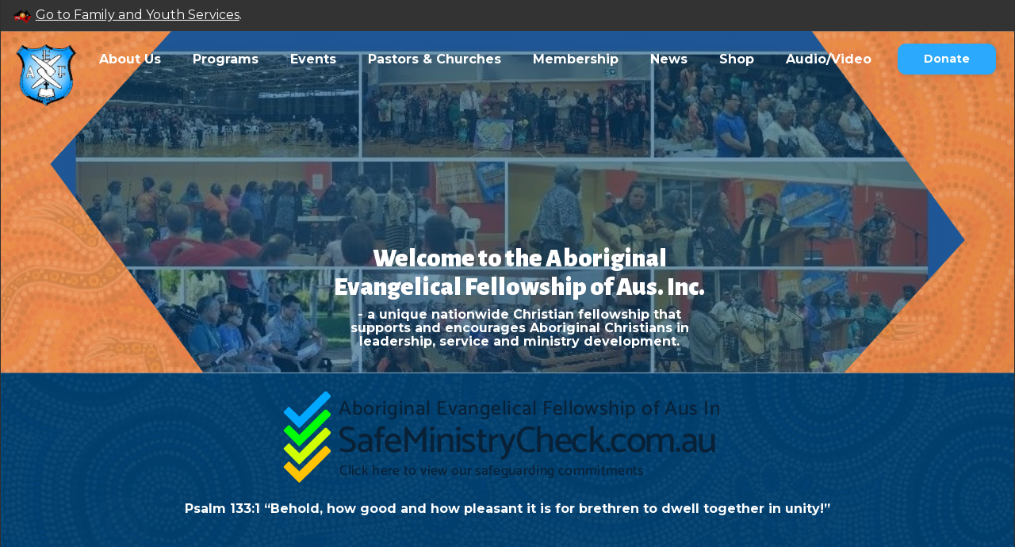

--- FILE ---
content_type: text/html; charset=UTF-8
request_url: https://aef.org.au/
body_size: 17367
content:
<!doctype html>
<html lang="en-AU">
    <head>
        <meta charset="UTF-8">
<script type="text/javascript">
/* <![CDATA[ */
var gform;gform||(document.addEventListener("gform_main_scripts_loaded",function(){gform.scriptsLoaded=!0}),document.addEventListener("gform/theme/scripts_loaded",function(){gform.themeScriptsLoaded=!0}),window.addEventListener("DOMContentLoaded",function(){gform.domLoaded=!0}),gform={domLoaded:!1,scriptsLoaded:!1,themeScriptsLoaded:!1,isFormEditor:()=>"function"==typeof InitializeEditor,callIfLoaded:function(o){return!(!gform.domLoaded||!gform.scriptsLoaded||!gform.themeScriptsLoaded&&!gform.isFormEditor()||(gform.isFormEditor()&&console.warn("The use of gform.initializeOnLoaded() is deprecated in the form editor context and will be removed in Gravity Forms 3.1."),o(),0))},initializeOnLoaded:function(o){gform.callIfLoaded(o)||(document.addEventListener("gform_main_scripts_loaded",()=>{gform.scriptsLoaded=!0,gform.callIfLoaded(o)}),document.addEventListener("gform/theme/scripts_loaded",()=>{gform.themeScriptsLoaded=!0,gform.callIfLoaded(o)}),window.addEventListener("DOMContentLoaded",()=>{gform.domLoaded=!0,gform.callIfLoaded(o)}))},hooks:{action:{},filter:{}},addAction:function(o,r,e,t){gform.addHook("action",o,r,e,t)},addFilter:function(o,r,e,t){gform.addHook("filter",o,r,e,t)},doAction:function(o){gform.doHook("action",o,arguments)},applyFilters:function(o){return gform.doHook("filter",o,arguments)},removeAction:function(o,r){gform.removeHook("action",o,r)},removeFilter:function(o,r,e){gform.removeHook("filter",o,r,e)},addHook:function(o,r,e,t,n){null==gform.hooks[o][r]&&(gform.hooks[o][r]=[]);var d=gform.hooks[o][r];null==n&&(n=r+"_"+d.length),gform.hooks[o][r].push({tag:n,callable:e,priority:t=null==t?10:t})},doHook:function(r,o,e){var t;if(e=Array.prototype.slice.call(e,1),null!=gform.hooks[r][o]&&((o=gform.hooks[r][o]).sort(function(o,r){return o.priority-r.priority}),o.forEach(function(o){"function"!=typeof(t=o.callable)&&(t=window[t]),"action"==r?t.apply(null,e):e[0]=t.apply(null,e)})),"filter"==r)return e[0]},removeHook:function(o,r,t,n){var e;null!=gform.hooks[o][r]&&(e=(e=gform.hooks[o][r]).filter(function(o,r,e){return!!(null!=n&&n!=o.tag||null!=t&&t!=o.priority)}),gform.hooks[o][r]=e)}});
/* ]]> */
</script>

        <meta name="viewport" content="width=device-width, initial-scale=1, minimum-scale=1, maximum-scale=1">
<meta name='robots' content='index, follow, max-image-preview:large, max-snippet:-1, max-video-preview:-1' />

	<!-- This site is optimized with the Yoast SEO plugin v25.2 - https://yoast.com/wordpress/plugins/seo/ -->
	<title>50+ yrs. supporting Christian fellowship and leadership among the first nations people of Australia. - Aboriginal Evangelical Fellowship of Aus. Inc.</title>
	<meta name="description" content="aboriginal christian church, aboriginal, christian, church, aef, fellowship" />
	<link rel="canonical" href="https://aef.org.au/" />
	<meta property="og:locale" content="en_US" />
	<meta property="og:type" content="website" />
	<meta property="og:title" content="50+ yrs. supporting Christian fellowship and leadership among the first nations people of Australia. - Aboriginal Evangelical Fellowship of Aus. Inc." />
	<meta property="og:description" content="aboriginal christian church, aboriginal, christian, church, aef, fellowship" />
	<meta property="og:url" content="https://aef.org.au/" />
	<meta property="og:site_name" content="Aboriginal Evangelical Fellowship of Aus. Inc." />
	<meta property="article:modified_time" content="2020-03-03T03:51:47+00:00" />
	<meta property="og:image" content="https://aef.org.au/wp-content/uploads/Slide3-e1582094921923.jpg" />
	<meta property="og:image:width" content="985" />
	<meta property="og:image:height" content="457" />
	<meta property="og:image:type" content="image/jpeg" />
	<meta name="twitter:card" content="summary_large_image" />
	<script type="application/ld+json" class="yoast-schema-graph">{"@context":"https://schema.org","@graph":[{"@type":"WebPage","@id":"https://aef.org.au/","url":"https://aef.org.au/","name":"50+ yrs. supporting Christian fellowship and leadership among the first nations people of Australia. - Aboriginal Evangelical Fellowship of Aus. Inc.","isPartOf":{"@id":"https://aef.org.au/#website"},"about":{"@id":"https://aef.org.au/#organization"},"primaryImageOfPage":{"@id":"https://aef.org.au/#primaryimage"},"image":{"@id":"https://aef.org.au/#primaryimage"},"thumbnailUrl":"https://aef.org.au/wp-content/uploads/Slide3-e1582094921923.jpg","datePublished":"2018-08-20T00:24:24+00:00","dateModified":"2020-03-03T03:51:47+00:00","description":"aboriginal christian church, aboriginal, christian, church, aef, fellowship","breadcrumb":{"@id":"https://aef.org.au/#breadcrumb"},"inLanguage":"en-AU","potentialAction":[{"@type":"ReadAction","target":["https://aef.org.au/"]}]},{"@type":"ImageObject","inLanguage":"en-AU","@id":"https://aef.org.au/#primaryimage","url":"https://aef.org.au/wp-content/uploads/Slide3-e1582094921923.jpg","contentUrl":"https://aef.org.au/wp-content/uploads/Slide3-e1582094921923.jpg","width":985,"height":457},{"@type":"BreadcrumbList","@id":"https://aef.org.au/#breadcrumb","itemListElement":[{"@type":"ListItem","position":1,"name":"Home"}]},{"@type":"WebSite","@id":"https://aef.org.au/#website","url":"https://aef.org.au/","name":"Aboriginal Evangelical Fellowship of Aus. Inc.","description":"Proclaiming Christ - crucified, risen and coming again!","publisher":{"@id":"https://aef.org.au/#organization"},"potentialAction":[{"@type":"SearchAction","target":{"@type":"EntryPoint","urlTemplate":"https://aef.org.au/?s={search_term_string}"},"query-input":{"@type":"PropertyValueSpecification","valueRequired":true,"valueName":"search_term_string"}}],"inLanguage":"en-AU"},{"@type":"Organization","@id":"https://aef.org.au/#organization","name":"Aboriginal Evangelical Fellowship","url":"https://aef.org.au/","logo":{"@type":"ImageObject","inLanguage":"en-AU","@id":"https://aef.org.au/#/schema/logo/image/","url":"https://aef.org.au/wp-content/uploads/logo.png","contentUrl":"https://aef.org.au/wp-content/uploads/logo.png","width":109,"height":103,"caption":"Aboriginal Evangelical Fellowship"},"image":{"@id":"https://aef.org.au/#/schema/logo/image/"}}]}</script>
	<!-- / Yoast SEO plugin. -->


<link rel='dns-prefetch' href='//use.fontawesome.com' />
<link rel='dns-prefetch' href='//fonts.googleapis.com' />
<link rel="alternate" type="application/rss+xml" title="Aboriginal Evangelical Fellowship of Aus. Inc. &raquo; Feed" href="https://aef.org.au/feed/" />
<link rel="alternate" type="application/rss+xml" title="Aboriginal Evangelical Fellowship of Aus. Inc. &raquo; Comments Feed" href="https://aef.org.au/comments/feed/" />
<script type="text/javascript">
/* <![CDATA[ */
window._wpemojiSettings = {"baseUrl":"https:\/\/s.w.org\/images\/core\/emoji\/15.0.3\/72x72\/","ext":".png","svgUrl":"https:\/\/s.w.org\/images\/core\/emoji\/15.0.3\/svg\/","svgExt":".svg","source":{"concatemoji":"https:\/\/aef.org.au\/wp-includes\/js\/wp-emoji-release.min.js?ver=6.6.4"}};
/*! This file is auto-generated */
!function(i,n){var o,s,e;function c(e){try{var t={supportTests:e,timestamp:(new Date).valueOf()};sessionStorage.setItem(o,JSON.stringify(t))}catch(e){}}function p(e,t,n){e.clearRect(0,0,e.canvas.width,e.canvas.height),e.fillText(t,0,0);var t=new Uint32Array(e.getImageData(0,0,e.canvas.width,e.canvas.height).data),r=(e.clearRect(0,0,e.canvas.width,e.canvas.height),e.fillText(n,0,0),new Uint32Array(e.getImageData(0,0,e.canvas.width,e.canvas.height).data));return t.every(function(e,t){return e===r[t]})}function u(e,t,n){switch(t){case"flag":return n(e,"\ud83c\udff3\ufe0f\u200d\u26a7\ufe0f","\ud83c\udff3\ufe0f\u200b\u26a7\ufe0f")?!1:!n(e,"\ud83c\uddfa\ud83c\uddf3","\ud83c\uddfa\u200b\ud83c\uddf3")&&!n(e,"\ud83c\udff4\udb40\udc67\udb40\udc62\udb40\udc65\udb40\udc6e\udb40\udc67\udb40\udc7f","\ud83c\udff4\u200b\udb40\udc67\u200b\udb40\udc62\u200b\udb40\udc65\u200b\udb40\udc6e\u200b\udb40\udc67\u200b\udb40\udc7f");case"emoji":return!n(e,"\ud83d\udc26\u200d\u2b1b","\ud83d\udc26\u200b\u2b1b")}return!1}function f(e,t,n){var r="undefined"!=typeof WorkerGlobalScope&&self instanceof WorkerGlobalScope?new OffscreenCanvas(300,150):i.createElement("canvas"),a=r.getContext("2d",{willReadFrequently:!0}),o=(a.textBaseline="top",a.font="600 32px Arial",{});return e.forEach(function(e){o[e]=t(a,e,n)}),o}function t(e){var t=i.createElement("script");t.src=e,t.defer=!0,i.head.appendChild(t)}"undefined"!=typeof Promise&&(o="wpEmojiSettingsSupports",s=["flag","emoji"],n.supports={everything:!0,everythingExceptFlag:!0},e=new Promise(function(e){i.addEventListener("DOMContentLoaded",e,{once:!0})}),new Promise(function(t){var n=function(){try{var e=JSON.parse(sessionStorage.getItem(o));if("object"==typeof e&&"number"==typeof e.timestamp&&(new Date).valueOf()<e.timestamp+604800&&"object"==typeof e.supportTests)return e.supportTests}catch(e){}return null}();if(!n){if("undefined"!=typeof Worker&&"undefined"!=typeof OffscreenCanvas&&"undefined"!=typeof URL&&URL.createObjectURL&&"undefined"!=typeof Blob)try{var e="postMessage("+f.toString()+"("+[JSON.stringify(s),u.toString(),p.toString()].join(",")+"));",r=new Blob([e],{type:"text/javascript"}),a=new Worker(URL.createObjectURL(r),{name:"wpTestEmojiSupports"});return void(a.onmessage=function(e){c(n=e.data),a.terminate(),t(n)})}catch(e){}c(n=f(s,u,p))}t(n)}).then(function(e){for(var t in e)n.supports[t]=e[t],n.supports.everything=n.supports.everything&&n.supports[t],"flag"!==t&&(n.supports.everythingExceptFlag=n.supports.everythingExceptFlag&&n.supports[t]);n.supports.everythingExceptFlag=n.supports.everythingExceptFlag&&!n.supports.flag,n.DOMReady=!1,n.readyCallback=function(){n.DOMReady=!0}}).then(function(){return e}).then(function(){var e;n.supports.everything||(n.readyCallback(),(e=n.source||{}).concatemoji?t(e.concatemoji):e.wpemoji&&e.twemoji&&(t(e.twemoji),t(e.wpemoji)))}))}((window,document),window._wpemojiSettings);
/* ]]> */
</script>
<style id='wp-emoji-styles-inline-css' type='text/css'>

	img.wp-smiley, img.emoji {
		display: inline !important;
		border: none !important;
		box-shadow: none !important;
		height: 1em !important;
		width: 1em !important;
		margin: 0 0.07em !important;
		vertical-align: -0.1em !important;
		background: none !important;
		padding: 0 !important;
	}
</style>
<link rel='stylesheet' id='wp-block-library-css' href='https://aef.org.au/wp-includes/css/dist/block-library/style.min.css?ver=6.6.4' type='text/css' media='all' />
<style id='classic-theme-styles-inline-css' type='text/css'>
/*! This file is auto-generated */
.wp-block-button__link{color:#fff;background-color:#32373c;border-radius:9999px;box-shadow:none;text-decoration:none;padding:calc(.667em + 2px) calc(1.333em + 2px);font-size:1.125em}.wp-block-file__button{background:#32373c;color:#fff;text-decoration:none}
</style>
<style id='global-styles-inline-css' type='text/css'>
:root{--wp--preset--aspect-ratio--square: 1;--wp--preset--aspect-ratio--4-3: 4/3;--wp--preset--aspect-ratio--3-4: 3/4;--wp--preset--aspect-ratio--3-2: 3/2;--wp--preset--aspect-ratio--2-3: 2/3;--wp--preset--aspect-ratio--16-9: 16/9;--wp--preset--aspect-ratio--9-16: 9/16;--wp--preset--color--black: #000000;--wp--preset--color--cyan-bluish-gray: #abb8c3;--wp--preset--color--white: #ffffff;--wp--preset--color--pale-pink: #f78da7;--wp--preset--color--vivid-red: #cf2e2e;--wp--preset--color--luminous-vivid-orange: #ff6900;--wp--preset--color--luminous-vivid-amber: #fcb900;--wp--preset--color--light-green-cyan: #7bdcb5;--wp--preset--color--vivid-green-cyan: #00d084;--wp--preset--color--pale-cyan-blue: #8ed1fc;--wp--preset--color--vivid-cyan-blue: #0693e3;--wp--preset--color--vivid-purple: #9b51e0;--wp--preset--gradient--vivid-cyan-blue-to-vivid-purple: linear-gradient(135deg,rgba(6,147,227,1) 0%,rgb(155,81,224) 100%);--wp--preset--gradient--light-green-cyan-to-vivid-green-cyan: linear-gradient(135deg,rgb(122,220,180) 0%,rgb(0,208,130) 100%);--wp--preset--gradient--luminous-vivid-amber-to-luminous-vivid-orange: linear-gradient(135deg,rgba(252,185,0,1) 0%,rgba(255,105,0,1) 100%);--wp--preset--gradient--luminous-vivid-orange-to-vivid-red: linear-gradient(135deg,rgba(255,105,0,1) 0%,rgb(207,46,46) 100%);--wp--preset--gradient--very-light-gray-to-cyan-bluish-gray: linear-gradient(135deg,rgb(238,238,238) 0%,rgb(169,184,195) 100%);--wp--preset--gradient--cool-to-warm-spectrum: linear-gradient(135deg,rgb(74,234,220) 0%,rgb(151,120,209) 20%,rgb(207,42,186) 40%,rgb(238,44,130) 60%,rgb(251,105,98) 80%,rgb(254,248,76) 100%);--wp--preset--gradient--blush-light-purple: linear-gradient(135deg,rgb(255,206,236) 0%,rgb(152,150,240) 100%);--wp--preset--gradient--blush-bordeaux: linear-gradient(135deg,rgb(254,205,165) 0%,rgb(254,45,45) 50%,rgb(107,0,62) 100%);--wp--preset--gradient--luminous-dusk: linear-gradient(135deg,rgb(255,203,112) 0%,rgb(199,81,192) 50%,rgb(65,88,208) 100%);--wp--preset--gradient--pale-ocean: linear-gradient(135deg,rgb(255,245,203) 0%,rgb(182,227,212) 50%,rgb(51,167,181) 100%);--wp--preset--gradient--electric-grass: linear-gradient(135deg,rgb(202,248,128) 0%,rgb(113,206,126) 100%);--wp--preset--gradient--midnight: linear-gradient(135deg,rgb(2,3,129) 0%,rgb(40,116,252) 100%);--wp--preset--font-size--small: 13px;--wp--preset--font-size--medium: 20px;--wp--preset--font-size--large: 36px;--wp--preset--font-size--x-large: 42px;--wp--preset--spacing--20: 0.44rem;--wp--preset--spacing--30: 0.67rem;--wp--preset--spacing--40: 1rem;--wp--preset--spacing--50: 1.5rem;--wp--preset--spacing--60: 2.25rem;--wp--preset--spacing--70: 3.38rem;--wp--preset--spacing--80: 5.06rem;--wp--preset--shadow--natural: 6px 6px 9px rgba(0, 0, 0, 0.2);--wp--preset--shadow--deep: 12px 12px 50px rgba(0, 0, 0, 0.4);--wp--preset--shadow--sharp: 6px 6px 0px rgba(0, 0, 0, 0.2);--wp--preset--shadow--outlined: 6px 6px 0px -3px rgba(255, 255, 255, 1), 6px 6px rgba(0, 0, 0, 1);--wp--preset--shadow--crisp: 6px 6px 0px rgba(0, 0, 0, 1);}:where(.is-layout-flex){gap: 0.5em;}:where(.is-layout-grid){gap: 0.5em;}body .is-layout-flex{display: flex;}.is-layout-flex{flex-wrap: wrap;align-items: center;}.is-layout-flex > :is(*, div){margin: 0;}body .is-layout-grid{display: grid;}.is-layout-grid > :is(*, div){margin: 0;}:where(.wp-block-columns.is-layout-flex){gap: 2em;}:where(.wp-block-columns.is-layout-grid){gap: 2em;}:where(.wp-block-post-template.is-layout-flex){gap: 1.25em;}:where(.wp-block-post-template.is-layout-grid){gap: 1.25em;}.has-black-color{color: var(--wp--preset--color--black) !important;}.has-cyan-bluish-gray-color{color: var(--wp--preset--color--cyan-bluish-gray) !important;}.has-white-color{color: var(--wp--preset--color--white) !important;}.has-pale-pink-color{color: var(--wp--preset--color--pale-pink) !important;}.has-vivid-red-color{color: var(--wp--preset--color--vivid-red) !important;}.has-luminous-vivid-orange-color{color: var(--wp--preset--color--luminous-vivid-orange) !important;}.has-luminous-vivid-amber-color{color: var(--wp--preset--color--luminous-vivid-amber) !important;}.has-light-green-cyan-color{color: var(--wp--preset--color--light-green-cyan) !important;}.has-vivid-green-cyan-color{color: var(--wp--preset--color--vivid-green-cyan) !important;}.has-pale-cyan-blue-color{color: var(--wp--preset--color--pale-cyan-blue) !important;}.has-vivid-cyan-blue-color{color: var(--wp--preset--color--vivid-cyan-blue) !important;}.has-vivid-purple-color{color: var(--wp--preset--color--vivid-purple) !important;}.has-black-background-color{background-color: var(--wp--preset--color--black) !important;}.has-cyan-bluish-gray-background-color{background-color: var(--wp--preset--color--cyan-bluish-gray) !important;}.has-white-background-color{background-color: var(--wp--preset--color--white) !important;}.has-pale-pink-background-color{background-color: var(--wp--preset--color--pale-pink) !important;}.has-vivid-red-background-color{background-color: var(--wp--preset--color--vivid-red) !important;}.has-luminous-vivid-orange-background-color{background-color: var(--wp--preset--color--luminous-vivid-orange) !important;}.has-luminous-vivid-amber-background-color{background-color: var(--wp--preset--color--luminous-vivid-amber) !important;}.has-light-green-cyan-background-color{background-color: var(--wp--preset--color--light-green-cyan) !important;}.has-vivid-green-cyan-background-color{background-color: var(--wp--preset--color--vivid-green-cyan) !important;}.has-pale-cyan-blue-background-color{background-color: var(--wp--preset--color--pale-cyan-blue) !important;}.has-vivid-cyan-blue-background-color{background-color: var(--wp--preset--color--vivid-cyan-blue) !important;}.has-vivid-purple-background-color{background-color: var(--wp--preset--color--vivid-purple) !important;}.has-black-border-color{border-color: var(--wp--preset--color--black) !important;}.has-cyan-bluish-gray-border-color{border-color: var(--wp--preset--color--cyan-bluish-gray) !important;}.has-white-border-color{border-color: var(--wp--preset--color--white) !important;}.has-pale-pink-border-color{border-color: var(--wp--preset--color--pale-pink) !important;}.has-vivid-red-border-color{border-color: var(--wp--preset--color--vivid-red) !important;}.has-luminous-vivid-orange-border-color{border-color: var(--wp--preset--color--luminous-vivid-orange) !important;}.has-luminous-vivid-amber-border-color{border-color: var(--wp--preset--color--luminous-vivid-amber) !important;}.has-light-green-cyan-border-color{border-color: var(--wp--preset--color--light-green-cyan) !important;}.has-vivid-green-cyan-border-color{border-color: var(--wp--preset--color--vivid-green-cyan) !important;}.has-pale-cyan-blue-border-color{border-color: var(--wp--preset--color--pale-cyan-blue) !important;}.has-vivid-cyan-blue-border-color{border-color: var(--wp--preset--color--vivid-cyan-blue) !important;}.has-vivid-purple-border-color{border-color: var(--wp--preset--color--vivid-purple) !important;}.has-vivid-cyan-blue-to-vivid-purple-gradient-background{background: var(--wp--preset--gradient--vivid-cyan-blue-to-vivid-purple) !important;}.has-light-green-cyan-to-vivid-green-cyan-gradient-background{background: var(--wp--preset--gradient--light-green-cyan-to-vivid-green-cyan) !important;}.has-luminous-vivid-amber-to-luminous-vivid-orange-gradient-background{background: var(--wp--preset--gradient--luminous-vivid-amber-to-luminous-vivid-orange) !important;}.has-luminous-vivid-orange-to-vivid-red-gradient-background{background: var(--wp--preset--gradient--luminous-vivid-orange-to-vivid-red) !important;}.has-very-light-gray-to-cyan-bluish-gray-gradient-background{background: var(--wp--preset--gradient--very-light-gray-to-cyan-bluish-gray) !important;}.has-cool-to-warm-spectrum-gradient-background{background: var(--wp--preset--gradient--cool-to-warm-spectrum) !important;}.has-blush-light-purple-gradient-background{background: var(--wp--preset--gradient--blush-light-purple) !important;}.has-blush-bordeaux-gradient-background{background: var(--wp--preset--gradient--blush-bordeaux) !important;}.has-luminous-dusk-gradient-background{background: var(--wp--preset--gradient--luminous-dusk) !important;}.has-pale-ocean-gradient-background{background: var(--wp--preset--gradient--pale-ocean) !important;}.has-electric-grass-gradient-background{background: var(--wp--preset--gradient--electric-grass) !important;}.has-midnight-gradient-background{background: var(--wp--preset--gradient--midnight) !important;}.has-small-font-size{font-size: var(--wp--preset--font-size--small) !important;}.has-medium-font-size{font-size: var(--wp--preset--font-size--medium) !important;}.has-large-font-size{font-size: var(--wp--preset--font-size--large) !important;}.has-x-large-font-size{font-size: var(--wp--preset--font-size--x-large) !important;}
:where(.wp-block-post-template.is-layout-flex){gap: 1.25em;}:where(.wp-block-post-template.is-layout-grid){gap: 1.25em;}
:where(.wp-block-columns.is-layout-flex){gap: 2em;}:where(.wp-block-columns.is-layout-grid){gap: 2em;}
:root :where(.wp-block-pullquote){font-size: 1.5em;line-height: 1.6;}
</style>
<link rel='stylesheet' id='bb_cart-css' href='https://aef.org.au/wp-content/plugins/bb-cart//assets/css/bb_cart.css?ver=6.6.4' type='text/css' media='all' />
<link rel='stylesheet' id='foundation-css' href='https://aef.org.au/wp-content/themes/aef/css/foundation.min.css?ver=6.4.2' type='text/css' media='all' />
<link rel='stylesheet' id='spark_gf-css' href='//fonts.googleapis.com/css?family=Alegreya+Sans%3A400%2C400i%2C700%2C700i%2C900%2C900i%7CMontserrat%3A400%2C400i%2C700%2C700i%2C900%2C900i&#038;ver=6.6.4' type='text/css' media='all' />
<link rel='stylesheet' id='theme_style-css' href='https://aef.org.au/wp-content/themes/aef/css/style.css?ver=1693800264' type='text/css' media='all' />
<link rel='stylesheet' id='theme_dynamic-css' href='https://aef.org.au/wp-content/themes/aef/css/dynamic.1.css?ver=1766379365' type='text/css' media='all' />
<link rel='stylesheet' id='slick-css' href='https://aef.org.au/wp-content/themes/aef/css/vendor/slick.css?ver=1.8.0' type='text/css' media='all' />
<script type="text/javascript" src="https://aef.org.au/wp-includes/js/jquery/jquery.min.js?ver=3.7.1" id="jquery-core-js"></script>
<script type="text/javascript" src="https://aef.org.au/wp-includes/js/jquery/jquery-migrate.min.js?ver=3.4.1" id="jquery-migrate-js"></script>
<script type="text/javascript" src="//use.fontawesome.com/releases/v5.2.0/js/all.js?ver=5.2.0" id="fontawesome-js"></script>
<link rel="https://api.w.org/" href="https://aef.org.au/wp-json/" /><link rel="alternate" title="JSON" type="application/json" href="https://aef.org.au/wp-json/wp/v2/pages/10" /><link rel="EditURI" type="application/rsd+xml" title="RSD" href="https://aef.org.au/xmlrpc.php?rsd" />
<link rel='shortlink' href='https://aef.org.au/' />
<link rel="alternate" title="oEmbed (JSON)" type="application/json+oembed" href="https://aef.org.au/wp-json/oembed/1.0/embed?url=https%3A%2F%2Faef.org.au%2F" />
<link rel="alternate" title="oEmbed (XML)" type="text/xml+oembed" href="https://aef.org.au/wp-json/oembed/1.0/embed?url=https%3A%2F%2Faef.org.au%2F&#038;format=xml" />
<script>
    (function(i,s,o,g,r,a,m){i['GoogleAnalyticsObject']=r;i[r]=i[r]||function(){
    (i[r].q=i[r].q||[]).push(arguments)},i[r].l=1*new Date();a=s.createElement(o),
    m=s.getElementsByTagName(o)[0];a.async=1;a.src=g;m.parentNode.insertBefore(a,m)
    })(window,document,'script','https://www.google-analytics.com/analytics.js','ga');

//     ga('create', 'UA-67704837-1', 'auto'); @todo
    ga('send', 'pageview');
</script>
<style>
/* START:  - 2026-01-17 23:32:52 */
@media only screen {
    header {background-image: url();}
}
@media only screen and (min-width: 40em) { /* <-- min-width 640px - medium screens and up */}
@media only screen and (min-width: 64em) { /* <-- min-width 1024px - large screens and up */ }
@media only screen and (min-width: 100rem ) {}
@media only screen and (min-width: 130rem ) {}
/* END:  */
</style>
    </head>
    <body class="home page-template-default page page-id-10  not-archive not-attachment not-blog not-search not-single not-sticky not-tax page-home">
    <!-- start everything -->
    <div class="everything">
<style>
/* START: /sections/offcanvas.php - 2026-01-17 09:00:06 */
@media only screen {
    .off-canvas {background-color: #004071;}
    .off-canvas * {color: #ffffff;}
    .off-canvas .menu {list-style-type: none; margin: 1rem 0; padding: 1rem;}
    .off-canvas .menu a {color: #ffffff; }
    .off-canvas .menu a:hover {color: #2aa9fd; opacity: 1;}
    .off-canvas .menu .active > a {color: #2aa9fd;}
    .off-canvas .menu.vertical > li {background-color: transparent; display: block; margin: 0; max-width: 100%; font-weight: 700; padding: 0; margin: 0.3rem 0;}
    .off-canvas .menu.vertical > li > a.button:hover {border-color:#2aa9fd;}

    .off-canvas input {-webkit-appearance: none;}
    .off-canvas .search-form input {border: 2px solid #f1f1f1; height: 2.5rem; padding-left:1.5rem;}
    .off-canvas .search-form input[type=submit] {display:none;}
}
@media only screen and (min-width: 40em) { /* <-- min-width 640px - medium screens and up */}
@media only screen and (min-width: 64em) { /* <-- min-width 1024px - large screens and up */ }
@media only screen and (min-width: 100rem ) {}
@media only screen and (min-width: 130rem ) {}
/* END: /sections/offcanvas.php */
</style>
<!-- START: /sections/offcanvas.php -->
<div class="off-canvas position-right" id="offCanvas" data-off-canvas>
    <button class="close-button" aria-label="Close menu" type="button" data-close>
        <i class="fas fa-times" aria-hidden="true"></i>
    </button>
    <ul class="vertical menu">
        <li><a href="/">Home</a></li>
<li class="s-no-class menu-item menu-item-43 "><a class="s-no-class" href="https://aef.org.au/about/">About Us</a></li><li class="s-no-class menu-item menu-item-571 "><a class="s-no-class" href="https://aef.org.au/programs/">Programs</a></li><li class="s-no-class menu-item menu-item-44 "><a class="s-no-class" href="https://aef.org.au/events/">Events</a></li><li class="s-no-class menu-item menu-item-45 "><a class="s-no-class" href="https://aef.org.au/pastors-churches/">Pastors &amp; Churches</a></li><li class="s-no-class menu-item menu-item-46 "><a class="s-no-class" href="https://aef.org.au/membership/">Membership</a></li><li class="s-no-class menu-item menu-item-47 "><a class="s-no-class" href="https://aef.org.au/news/">News</a></li><li class="s-no-class menu-item menu-item-48 "><a class="s-no-class" href="https://aef.org.au/resources/">Shop</a></li><li class="s-no-class menu-item menu-item-612 "><a class="s-no-class" href="https://aef.org.au/audio-video/">Audio/Video</a></li>        <li><a href="/give/donate/" class="button">Donate</a></li>
    </ul>
</div>
<!-- END:/sections/offcanvas.php -->
        <div class="off-canvas-content" data-off-canvas-content>
            <header class="hide-for-print clearfix">

<!-- sites -->

<!-- sites.php -->
<div  id="row-sites" class="grid-container full">
    <div id="row-inner-sites" class="grid-x grid-margin-x " data-section_name="sites.php">
<style>
/* START: /sections/sites.php - 2026-01-17 09:00:06 */
@media only screen {
    #row-sites {background-color: #333333;}
    #row-sites p {margin-top: 0.5rem; margin-bottom: 0.5rem;}
    #row-sites img {height: 1.4rem;}
    #row-sites a:link, #row-sites a:visited, #row-sites a:hover, #row-sites a:focus {color: #ffffff; text-decoration: underline;}
}
@media only screen and (min-width: 40em) { /* <-- min-width 640px - medium screens and up */ }
@media only screen and (min-width: 64em) { /* <-- min-width 1024px - large screens and up */ }
@media only screen and (min-width: 100rem ) {}
@media only screen and (min-width: 130rem ) {}
/* END: /sections/sites.php */
</style>
<!-- START: /sections/sites.php -->
<div class="cell">
    <p class="text9">
        <img src="/wp-content/uploads/sites/3/fys.png" alt=""> <!--You're currently visiting Aboriginal Evangelical Fellowship of Aus. Inc.. --><a href="https://fys.aef.org.au">Go to Family and Youth Services</a>.
    </p>
</div>
<!-- END:/sections/sites.php -->
    </div>
</div>
<!-- end sites -->

<!-- top -->

<!-- top.php -->
<div  id="row-top" class="grid-container full">
    <div id="row-inner-top" class="grid-x grid-margin-x " data-section_name="top.php">
<style>
/* START: /sections/top.php - 2026-01-17 09:00:06 */
@media only screen {
    #row-top {background-color: #ffffff;}
    nav.top-bar .button {margin-bottom: 0;}
    nav.top-bar .fa.fa-bars {display: inline-block; font-size: 2rem; padding: 1rem;}
    nav.top-bar .title-bar-right a:not(.button) {padding: 0 0 0.5rem 1rem;}
    nav.top-bar .title-bar-right a svg {margin-top: 0.5rem; vertical-align: -0.5rem;}

    #row-top #top_search_wrapper {display: none;}
    #row-top #top_search_wrapper > .button {position: absolute; margin-top: -3.5rem; padding-left: 1rem; padding-right: 0; background-color: transparent; border: none; box-shadow: none;}
    #row-top .search-form {width: 100%;}
    #row-top .search-form > label {position: relative;}
    #row-top .search-form > label > input[type="search"] {height: 2.5rem; border: 1px solid #000000; background-color: #ffffff; padding-left: 2.1rem; transition: none; box-shadow: none;}
    #row-top .search-form > label > input[type="search"]::placeholder {color: #000000;}
    #row-top .search-form > label > input[type="search"]::-moz-placeholder {color: #000000;}
    #row-top .search-form > label > input[type="search"]:-moz-placeholder {color: #000000;}
    #row-top .search-form > label > input[type="search"]::-webkit-input-placeholder {color: #000000;}
    #row-top .search-form > label > input[type="search"]:-ms-input-placeholder, textarea:-ms-input-placeholder {color: #000000;}
    #row-top .search-form > input[type="submit"] {display: none;}
}
@media only screen and (min-width: 40em) { /* <-- min-width 640px - medium screens and up */ }
@media only screen and (min-width: 64em) { /* <-- min-width 1024px - large screens and up */ }
@media only screen and (min-width: 100rem ) {}
@media only screen and (min-width: 130rem ) {}
/* END: /sections/top.php */
</style>
<!-- START: /sections/top.php -->
<div class="cell">
    <nav class="top-bar hide-for-large">
        <div class="title-bar-title"><a href="https://aef.org.au"><img class="logo" id="small-logo" src="https://aef.org.au/wp-content/uploads/logo.png" alt=""></a></div>
        <div class="title-bar-right">
            <a href="/give/donate/" class="button">Donate</a>
            <a href="#" class="search"><i class="fa fa-search fa-2x"></i></a>
            <a href="#" class="float-right" type="button" data-open="offCanvas"><i class="fa fa-bars fa-2x" aria-hidden="true"></i></a>
        </div>
    </nav>
    <div id="top_search_wrapper" class="float-right small-24 medium-12 cell hide-for-large">
        <form role="search" method="get" class="search-form" action="https://aef.org.au/">
				<label>
					<span class="screen-reader-text">Search for:</span>
					<input type="search" class="search-field" placeholder="Search &hellip;" value="" name="s" />
				</label>
				<input type="submit" class="search-submit" value="Search" />
			</form>        <a href="#" class="button button-search margin-zero radius-zero" onclick="jQuery(this).parent().find(\'form.search-form\').submit();">
            <span class="show-for-sr">Search</span>
            <span aria-hidden="true"><i class="fa fa-search margin-zero" aria-hidden="true"></i></span>
        </a>
    </div>
    <script>
        jQuery(document).ready(function() {
            jQuery("a.search").click(function(e) {
                e.preventDefault();
                jQuery("#top_search_wrapper").toggle();
            });
            jQuery(".search-form > label").click(function(e) {
                if (jQuery(e.target).is("label")) {
                    var form = jQuery("#row-top #top_search_wrapper .search-form");
                    var input = jQuery(form).find("input[type=search]");
                    if (jQuery(input).val() == "") {
                        jQuery(input).focus();
                    } else {
                        jQuery(form).submit();
                    }
                }
            });
        });
    </script>
</div>
<!-- END:/sections/top.php -->
    </div>
</div>
<!-- end top -->

<!-- hero -->

<!-- hero.php -->
<div  id="row-hero" class="grid-container full">
    <div id="row-inner-hero" class="grid-x grid-margin-x hero-height " data-section_name="hero.php">
<style>
/* START: /sections/hero.php - 2026-01-17 09:00:07 */
@media only screen {
    #row-hero {background-color: #004071;}
    #row-hero:before {opacity: 0.45;}
    #row-hero .hero-content {font-weight: bold; z-index: 50; bottom: 1rem; left: 0; position: absolute;}
    #row-hero * {line-height: 1.1;}
    #row-hero h1 {font-weight: 900;}

    #row-hero .navigation {position:relative; z-index:99; padding-top: 1rem;}
    #row-hero .navigation li {padding-right: 0.5rem;}
    #row-hero .navigation a:link {color: #ffffff; font-weight: bold;}
}
@media only screen and (min-width: 40em) { /* <-- min-width 640px - medium screens and up */
    #row-hero .hero-content {left: 50%; transform: translateX(-50%); margin: 0 0.9375rem; max-width: 30rem;}
    #row-inner-hero::before, #row-inner-hero::after {display: block; content: ' '; position: absolute; top: 0; width: 20%; height: 100%; background-repeat: no-repeat; background-size: cover; background-position: top right; z-index: 20;}
    #row-inner-hero::before {background-image: url(/wp-content/uploads/cutout1.png); left: 0;}
    #row-inner-hero::after {background-image: url(/wp-content/uploads/cutout2.png); right: 0; background-position-x: left;}
}
@media only screen and (min-width: 64em) { /* <-- min-width 1024px - large screens and up */
    #row-hero .navigation * {position:relative; z-index:99;}
}
@media only screen and (min-width: 100rem ) {}
@media only screen and (min-width: 130rem ) {}
/* END: /sections/hero.php */
</style>
<style>
/* START: /sections/hero.php - 2026-01-17 10:19:45 */
@media only screen {
    #row-hero:before {background-image: url(https://aef.org.au/wp-content/uploads/Slide3-e1582094921923.jpg); background-position: center center;}
}
@media only screen and (min-width: 40em) { /* <-- min-width 640px - medium screens and up */
    #row-hero:before {background-image: url(https://aef.org.au/wp-content/uploads/Slide3-e1582094921923.jpg); background-position: center center;}
}
@media only screen and (min-width: 64em) { /* <-- min-width 1024px - large screens and up */
    #row-hero:before {background-image: url(https://aef.org.au/wp-content/uploads/Slide3-e1582094921923.jpg); background-position: center center;}
}
@media only screen and (min-width: 100rem ) {}
@media only screen and (min-width: 130rem ) {}
/* END: /sections/hero.php */
</style>
<!-- START: /sections/hero.php -->
<div class="navigation show-for-large cell">
    <a href="/" class="float-left"><img id="logo" src="https://aef.org.au/wp-content/uploads/logo.png" alt=""></a>
    <ul class="menu float-right">
        <li><a href="/give/donate/" class="button">Donate</a></li>
    </ul>
    <ul class="menu align-center">
        <li class="s-no-class menu-item menu-item-43 "><a class="s-no-class" href="https://aef.org.au/about/">About Us</a></li><li class="s-no-class menu-item menu-item-571 "><a class="s-no-class" href="https://aef.org.au/programs/">Programs</a></li><li class="s-no-class menu-item menu-item-44 "><a class="s-no-class" href="https://aef.org.au/events/">Events</a></li><li class="s-no-class menu-item menu-item-45 "><a class="s-no-class" href="https://aef.org.au/pastors-churches/">Pastors &amp; Churches</a></li><li class="s-no-class menu-item menu-item-46 "><a class="s-no-class" href="https://aef.org.au/membership/">Membership</a></li><li class="s-no-class menu-item menu-item-47 "><a class="s-no-class" href="https://aef.org.au/news/">News</a></li><li class="s-no-class menu-item menu-item-48 "><a class="s-no-class" href="https://aef.org.au/resources/">Shop</a></li><li class="s-no-class menu-item menu-item-612 "><a class="s-no-class" href="https://aef.org.au/audio-video/">Audio/Video</a></li>    </ul>
</div>
<div class="hero-content text-center cell">
<h1>Welcome to the Aboriginal Evangelical Fellowship of Aus. Inc.</h1>
<p class="tagline">- a unique nationwide Christian fellowship that supports and encourages Aboriginal Christians in leadership, service and ministry development.</p>
</div>
<!-- END:/sections/hero.php -->
    </div>
</div>
<!-- end hero -->
            </header>
            <section class="main-section">
<div id="row-panel-83" class="grid-container full panel-wrapper default text9 home-cta panel-83 clearfix" style="background-color: #004071;">
	<div id="row-inner-panel-83" class="row-inner-wrapper panel-inner-wrapper  clearfix">
<div class="cell">
    <div class="wrapper">
<p style="text-align: center;"><a href="https://aef.safeministrycheck.com.au/verify/church_badge.php?x=UnZoVGZvQUlSc1cxZUtPNENnNTNjQT09&amp;c=092136"><strong><img fetchpriority="high" decoding="async" class="alignnone " src="https://aef.safeministrycheck.com.au/verify/church_badge.php?x=UnZoVGZvQUlSc1cxZUtPNENnNTNjQT09&amp;c=092136" width="554" height="121" /></strong></a></p>
<p style="text-align: center;"><strong>Psalm 133:1 &#8220;Behold, how good and how pleasant it is for brethren to dwell together in unity!&#8221;</strong></p>
<p>&nbsp;</p>
    </div>
</div>
	</div>
<div id="row-bg-panel" class="row-bg-wrapper panel-bg-wrapper" style="opacity: 0.05;background-image: url(https://aef.org.au/wp-content/uploads/background-texture.jpg);background-position-x: center;background-position-y: center;"></div></div>
<div id="row-panel-84" class="grid-container full panel-wrapper tile_menu  panel-84 clearfix" style="background-color: transparent;">
	<div id="row-inner-panel-84" class="row-inner-wrapper panel-inner-wrapper grid-x grid-padding-x clearfix">
<div class="cell small-24">
    <div class="grid-x grid-padding-x small-up-1 medium-up-3 large-up-3 text-center">
        <div class="cell menu-item menu-item-85 ">
            <div class="image" style="background-image: url(https://aef.org.au/wp-content/uploads/DSC_6077JPG-1-768x511.jpg); background-position: center center;">
                <a class="link" href="https://aef.org.au/events/"><span class="h1 text9">Events</span></a>
            </div>
        </div>
        <div class="cell menu-item menu-item-86 ">
            <div class="image" style="background-image: url(https://aef.org.au/wp-content/uploads/Solidarity-artwork-768x630.jpg); background-position: center 25%;">
                <a class="link" href="https://aef.org.au/pastors-churches/"><span class="h1 text9">Pastors and Churches</span></a>
            </div>
        </div>
        <div class="cell menu-item menu-item-87 ">
            <div class="image" style="background-image: url(https://aef.org.au/wp-content/uploads/Latest-news.png); background-position: center center;">
                <a class="link" href="https://aef.org.au/news/"><span class="h1 text9">Latest News</span></a>
            </div>
        </div>
    </div>
</div>
	</div>
</div>

<!-- breadcrumbs -->

<!-- breadcrumbs.php -->
<div  id="row-breadcrumbs" class="grid-container full">
    <div id="row-inner-breadcrumbs" class="grid-x grid-margin-x " data-section_name="breadcrumbs.php">
<style>
/* START: /sections/breadcrumbs.php - 2026-01-17 08:28:12 */
@media only screen {
	#row-breadcrumbs #breadcrumbs {margin: 0; padding: 0.5rem 0;}
	#row-breadcrumbs {background-color: #f1f1f1; margin-bottom: 1.5rem;}
	#row-breadcrumbs a {color: #000000; font-weight: bold;}
}
@media only screen and (min-width: 40em) { /* <-- min-width 640px - medium screens and up */}
@media only screen and (min-width: 64em) { /* <-- min-width 1024px - large screens and up */ }
@media only screen and (min-width: 100rem ) {}
@media only screen and (min-width: 130rem ) {}
/* END: /sections/breadcrumbs.php */
</style>
<!-- START: /sections/breadcrumbs.php -->
<!-- END:/sections/breadcrumbs.php -->
    </div>
</div>
<!-- end breadcrumbs -->

<!-- content -->

<!-- home.php -->
<div  id="row-content" class="grid-container no-class">
    <div id="row-inner-content" class="grid-x grid-margin-x " data-section_name="home.php">
<style>
/* START: /sections/home.php - 2026-01-17 10:19:45 */
@media only screen {}
@media only screen and (min-width: 40em) { /* <-- min-width 640px - medium screens and up */}
@media only screen and (min-width: 64em) { /* <-- min-width 1024px - large screens and up */ }
@media only screen and (min-width: 100rem ) {}
@media only screen and (min-width: 130rem ) {}
/* END: /sections/home.php */
</style>
<style>
/* START: /sections/home.php - 2026-01-17 10:19:45 */
@media only screen {}
@media only screen and (min-width: 40em) { /* <-- min-width 640px - medium screens and up */ }
@media only screen and (min-width: 64em) { /* <-- min-width 1024px - large screens and up */ }
@media only screen and (min-width: 100rem ) {}
@media only screen and (min-width: 130rem ) {}
/* END: /sections/home.php */
</style>
<!-- START: /sections/home.php -->
    <aside class="small-24 cell medium-12">
        <div class="flex-video vimeo">
            <div style="width: 640px;" class="wp-video"><!--[if lt IE 9]><script>document.createElement('video');</script><![endif]-->
<video class="wp-video-shortcode" id="video-10-1" width="640" height="360" preload="metadata" controls="controls"><source type="video/vimeo" src="https://vimeo.com/121435124?loop=0&#038;_=1" /><a href="https://vimeo.com/121435124?loop=0">https://vimeo.com/121435124?loop=0</a></video></div>        </div>
    </aside>
    <article class="small-24 cell medium-12 post-10 page type-page status-publish has-post-thumbnail hentry">
        <h1>50+ yrs. supporting Christian fellowship and leadership among the first nations people of Australia.</h1>
        
<p>The Aboriginal Evangelical Fellowship of Australia is committed to providing a platform through which fellowship of Aboriginal and Torres Strait Islander people, along with their non Aboriginal brothers and sisters in Christ, can come together for fellowship across denominational structures. Its&#8217; purpose is to glorify God through word and deed and to encourage the body of Christ, in particular our Aboriginal brothers and sisters, to take their place in the life of the Church. The basis of our fellowship is the oneness that we share in Christ, believing that the gift of salvation is received through believing in the finished work of the cross of Christ.</p>
    </article>
<!-- END:/sections/home.php -->
    </div>
</div>
<!-- end content -->
<div id="row-panel-90" class="grid-container full panel-wrapper recent_posts  panel-90 clearfix" style="background-color: transparent;">
	<div id="row-inner-panel-90" class="row-inner-wrapper panel-inner-wrapper grid-x grid-padding-x clearfix">
<div class="cell">
<p class="h1">Latest News</p>
    <div class="grid-x grid-padding-x small-up-1 medium-up-2 large-up-2">
    	<div class="cell post">
    	    <div class="image" style="background-image: url(https://aef.org.au/wp-content/uploads/Slide2-768x432.jpg);">
                <a href="https://aef.org.au/aef-national-convention-pt-augusta-sa/">
                    <div class="content">
                        <h3 class="title text9">AEF National Convention Pt. Augusta SA</h3>
                        <div class="date text9">17th September 2024</div>
                    </div>
                </a>
            </div>
    	</div>
    	<div class="cell post">
    	    <div class="image" style="background-image: url(https://aef.org.au/wp-content/uploads/Convention-2023-flyer-e1656376877634-768x533.png);">
                <a href="https://aef.org.au/aef-national-convention-2023/">
                    <div class="content">
                        <h3 class="title text9">AEF National Convention 2023!</h3>
                        <div class="date text9">28th June 2022</div>
                    </div>
                </a>
            </div>
    	</div>
    </div>
</div>
	</div>
</div>
<div id="row-panel-91" class="grid-container full panel-wrapper half_image text9 panel-91 clearfix" style="background-color: #004071;">
	<div id="row-inner-panel-91" class="row-inner-wrapper panel-inner-wrapper grid-x grid-padding-x clearfix">
<div class="cell image-right">
	<div class="image" style="background-image: url(); background-size:cover;"></div>
    <div class="content">
<p class="h1">Stay Updated</p>
<p><strong>We would love to keep you updated with all the latest news. Subscribe to our mailing list for information on events and to encourage you as you seek to reach people with the wonderful news of the gospel.</strong></p>

                <div class='gf_browser_chrome gform_wrapper gform_legacy_markup_wrapper gform-theme--no-framework' data-form-theme='legacy' data-form-index='0' id='gform_wrapper_2' ><form method='post' enctype='multipart/form-data'  id='gform_2'  action='/' data-formid='2' novalidate>
                        <div class='gform-body gform_body'><ul id='gform_fields_2' class='gform_fields top_label form_sublabel_below description_below validation_below'><li id="field_2_1" class="gfield gfield--type-name field_sublabel_below gfield--no-description field_description_below field_validation_below gfield_visibility_visible"  ><label class='gfield_label gform-field-label gfield_label_before_complex' >Name</label><div class='ginput_complex ginput_container ginput_container--name no_prefix has_first_name no_middle_name has_last_name no_suffix gf_name_has_2 ginput_container_name gform-grid-row' id='input_2_1'>
                            
                            <span id='input_2_1_3_container' class='name_first gform-grid-col gform-grid-col--size-auto' >
                                                    <input type='text' name='input_1.3' id='input_2_1_3' value=''   aria-required='false'     />
                                                    <label for='input_2_1_3' class='gform-field-label gform-field-label--type-sub '>First</label>
                                                </span>
                            
                            <span id='input_2_1_6_container' class='name_last gform-grid-col gform-grid-col--size-auto' >
                                                    <input type='text' name='input_1.6' id='input_2_1_6' value=''   aria-required='false'     />
                                                    <label for='input_2_1_6' class='gform-field-label gform-field-label--type-sub '>Last</label>
                                                </span>
                            
                        </div></li><li id="field_2_2" class="gfield gfield--type-email field_sublabel_below gfield--no-description field_description_below field_validation_below gfield_visibility_visible"  ><label class='gfield_label gform-field-label' for='input_2_2'>Email</label><div class='ginput_container ginput_container_email'>
                            <input name='input_2' id='input_2_2' type='email' value='' class='large'     aria-invalid="false"  />
                        </div></li><li id="field_2_3" class="gfield gfield--type-honeypot gform_validation_container field_sublabel_below gfield--has-description field_description_below field_validation_below gfield_visibility_visible"  ><label class='gfield_label gform-field-label' for='input_2_3'>Email</label><div class='ginput_container'><input name='input_3' id='input_2_3' type='text' value='' autocomplete='new-password'/></div><div class='gfield_description' id='gfield_description_2_3'>This field is for validation purposes and should be left unchanged.</div></li></ul></div>
        <div class='gform-footer gform_footer top_label'> <input type='submit' id='gform_submit_button_2' class='gform_button button' onclick='gform.submission.handleButtonClick(this);' data-submission-type='submit' value='Subscribe'  /> 
            <input type='hidden' class='gform_hidden' name='gform_submission_method' data-js='gform_submission_method_2' value='postback' />
            <input type='hidden' class='gform_hidden' name='gform_theme' data-js='gform_theme_2' id='gform_theme_2' value='legacy' />
            <input type='hidden' class='gform_hidden' name='gform_style_settings' data-js='gform_style_settings_2' id='gform_style_settings_2' value='[]' />
            <input type='hidden' class='gform_hidden' name='is_submit_2' value='1' />
            <input type='hidden' class='gform_hidden' name='gform_submit' value='2' />
            
            <input type='hidden' class='gform_hidden' name='gform_unique_id' value='' />
            <input type='hidden' class='gform_hidden' name='state_2' value='WyJbXSIsIjFlNGNiNDc3MmY1M2E4ZjAwMmE4NzdhNWNmYjc2ZjMzIl0=' />
            <input type='hidden' autocomplete='off' class='gform_hidden' name='gform_target_page_number_2' id='gform_target_page_number_2' value='0' />
            <input type='hidden' autocomplete='off' class='gform_hidden' name='gform_source_page_number_2' id='gform_source_page_number_2' value='1' />
            <input type='hidden' name='gform_field_values' value='' />
            
        </div>
                        </form>
                        </div><script type="text/javascript">
/* <![CDATA[ */
 gform.initializeOnLoaded( function() {gformInitSpinner( 2, 'https://aef.org.au/wp-content/plugins/gravityforms/images/spinner.svg', true );jQuery('#gform_ajax_frame_2').on('load',function(){var contents = jQuery(this).contents().find('*').html();var is_postback = contents.indexOf('GF_AJAX_POSTBACK') >= 0;if(!is_postback){return;}var form_content = jQuery(this).contents().find('#gform_wrapper_2');var is_confirmation = jQuery(this).contents().find('#gform_confirmation_wrapper_2').length > 0;var is_redirect = contents.indexOf('gformRedirect(){') >= 0;var is_form = form_content.length > 0 && ! is_redirect && ! is_confirmation;var mt = parseInt(jQuery('html').css('margin-top'), 10) + parseInt(jQuery('body').css('margin-top'), 10) + 100;if(is_form){jQuery('#gform_wrapper_2').html(form_content.html());if(form_content.hasClass('gform_validation_error')){jQuery('#gform_wrapper_2').addClass('gform_validation_error');} else {jQuery('#gform_wrapper_2').removeClass('gform_validation_error');}setTimeout( function() { /* delay the scroll by 50 milliseconds to fix a bug in chrome */  }, 50 );if(window['gformInitDatepicker']) {gformInitDatepicker();}if(window['gformInitPriceFields']) {gformInitPriceFields();}var current_page = jQuery('#gform_source_page_number_2').val();gformInitSpinner( 2, 'https://aef.org.au/wp-content/plugins/gravityforms/images/spinner.svg', true );jQuery(document).trigger('gform_page_loaded', [2, current_page]);window['gf_submitting_2'] = false;}else if(!is_redirect){var confirmation_content = jQuery(this).contents().find('.GF_AJAX_POSTBACK').html();if(!confirmation_content){confirmation_content = contents;}jQuery('#gform_wrapper_2').replaceWith(confirmation_content);jQuery(document).trigger('gform_confirmation_loaded', [2]);window['gf_submitting_2'] = false;wp.a11y.speak(jQuery('#gform_confirmation_message_2').text());}else{jQuery('#gform_2').append(contents);if(window['gformRedirect']) {gformRedirect();}}jQuery(document).trigger("gform_pre_post_render", [{ formId: "2", currentPage: "current_page", abort: function() { this.preventDefault(); } }]);                if (event && event.defaultPrevented) {                return;         }        const gformWrapperDiv = document.getElementById( "gform_wrapper_2" );        if ( gformWrapperDiv ) {            const visibilitySpan = document.createElement( "span" );            visibilitySpan.id = "gform_visibility_test_2";            gformWrapperDiv.insertAdjacentElement( "afterend", visibilitySpan );        }        const visibilityTestDiv = document.getElementById( "gform_visibility_test_2" );        let postRenderFired = false;                function triggerPostRender() {            if ( postRenderFired ) {                return;            }            postRenderFired = true;            gform.core.triggerPostRenderEvents( 2, current_page );            if ( visibilityTestDiv ) {                visibilityTestDiv.parentNode.removeChild( visibilityTestDiv );            }        }        function debounce( func, wait, immediate ) {            var timeout;            return function() {                var context = this, args = arguments;                var later = function() {                    timeout = null;                    if ( !immediate ) func.apply( context, args );                };                var callNow = immediate && !timeout;                clearTimeout( timeout );                timeout = setTimeout( later, wait );                if ( callNow ) func.apply( context, args );            };        }        const debouncedTriggerPostRender = debounce( function() {            triggerPostRender();        }, 200 );        if ( visibilityTestDiv && visibilityTestDiv.offsetParent === null ) {            const observer = new MutationObserver( ( mutations ) => {                mutations.forEach( ( mutation ) => {                    if ( mutation.type === 'attributes' && visibilityTestDiv.offsetParent !== null ) {                        debouncedTriggerPostRender();                        observer.disconnect();                    }                });            });            observer.observe( document.body, {                attributes: true,                childList: false,                subtree: true,                attributeFilter: [ 'style', 'class' ],            });        } else {            triggerPostRender();        }    } );} ); 
/* ]]> */
</script>

    </div>
</div>
	</div>
<div id="row-bg-panel" class="row-bg-wrapper panel-bg-wrapper" style="opacity: 0.05;background-image: url(https://aef.org.au/wp-content/uploads/background-texture.jpg);background-position-x: center;background-position-y: center;"></div></div>

<!-- footer -->

<!-- footer.php -->
<footer  id="row-footer" class="grid-container hide-for-print full">
    <div id="row-inner-footer" class="grid-x grid-margin-x " data-section_name="footer.php">
<style>
/* START: /sections/footer.php - 2026-01-17 09:00:07 */
@media only screen {
    #row-footer {padding-top:1rem;}
    #row-footer .logo {width: 100%; padding-bottom:1rem;}
/*     #row-footer .logo-registered {max-width: 80%; padding-bottom: 1rem;} */
    #row-footer .about {padding-top: 1rem; font-size: 1rem; font-weight: 400;}

    #row-footer .search_wrapper {padding-bottom: 1rem; width: 100%;}
    #row-footer .search_wrapper * {color: #f1f1f1;}
    #row-footer .search_wrapper svg {margin-right: 0.5rem; padding: 0;}
    #row-footer .search_wrapper .search-form {position:relative;}
    #row-footer .search_wrapper .search-form input {margin-bottom:0; padding-left: 2.5rem; background-color: transparent; border: 1px solid #f1f1f1;}
    #row-footer .search_wrapper .search-form input[type=submit] {display: none; position: absolute; top: 0; right: 0; padding: 0.65rem 1rem; border:none; border-radius: 0; background-color: #f1f1f1; color:#000000;}
    #row-footer .search_wrapper .button {position: absolute; margin-top: -2.5rem; padding-left: 1rem; padding-right: 0; background-color: transparent; border: none;}

    #row-footer hr {margin-top:0; border: 2px solid #f1f1f1;}
    #row-footer .h4 {font-size: 1.2rem; margin-bottom: 0.4rem;}

    #row-footer li {text-align: center; list-style: none; font-size: 1.2rem; line-height: 1.5rem; padding-bottom: 0.75rem;}
    #row-footer li > a {font-size: 1.2rem; font-weight: bold;}
    #row-footer ul {margin-left: 0;}

    #row-footer .social a {padding: 0 0.5rem; font-size: 2rem;}
}
@media only screen and (min-width: 40em) { /* <-- min-width 640px - medium screens and up */
    #row-footer li > a {font-size: 0.9rem;}
    #row-footer .h4 {margin-bottom: 0.5rem;}
    #row-footer li {text-align: left; padding-left: 0;}
    #row-footer .contact {padding-top: 0.2rem;}
    #row-footer .subscribe .gform_body {display: inline-block !important; width: 100% !important; max-width:100% !important;}
}
@media only screen and (min-width: 64em) { /* <-- min-width 1024px - large screens and up */
    #row-footer {padding-top:2rem;}
    #row-footer .social a {padding: 0 0.75rem; font-size: 2.5rem;}
}
@media only screen and (min-width: 100rem ) {}
@media only screen and (min-width: 130rem ) {}
/* END: /sections/footer.php */
</style>
<!-- START: /sections/footer.php -->
<div class="small-24 medium-12 cell grid-x grid-padding-x">
    <div class="small-12 medium-8 large-4 cell">
<img class="logo" src="https://aef.org.au/wp-content/uploads/AEF-acnc-logo.png" alt="">
    </div>
    <div class="small-12 medium-16 large-20 cell uppercase">
        <p class="text6">Proclaiming Christ - crucified, risen and coming again!</p>
    </div>
<p class="h3 about">Please note this website contains photographs of Aboriginal people who have passed away.</p>
<div class="search_wrapper">
<form role="search" method="get" class="search-form" action="https://aef.org.au/">
				<label>
					<span class="screen-reader-text">Search for:</span>
					<input type="search" class="search-field" placeholder="Search &hellip;" value="" name="s" />
				</label>
				<input type="submit" class="search-submit" value="Search" />
			</form>  <a href="#" class="button button-search margin-zero radius-zero" onclick="jQuery(this).parent().find('form.search-form').submit();">
      <span class="show-for-sr">Search</span>
      <span aria-hidden="true"><i class="fa fa-search margin-zero" aria-hidden="true"></i></span>
  </a>
</div>
</div>
<div class="small-24 medium-12 cell grid-x grid-padding-x">
    <div class="small-12 large-8 cell">
        <p><span class="h3">Join Us</span><br>Across the web</p>
    </div>
    <div class="small-12 large-16 cell social">
        <a href="https://www.facebook.com/Aboriginal-Evangelical-Fellowship-of-Australia-348200515375096/"><i class="fab fa-facebook"></i></a>
        <a href="https://vimeo.com/aefministry"><i class="fab fa-vimeo"></i></a>
        <a href="https://www.youtube.com/channel/UCb0NlIlhWL3LHlqg-XXctEw"><i class="fab fa-youtube"></i></a>
        <a href="/cdn-cgi/l/email-protection#f9989c9fb9989c9fd7968b9ed7988c"><i class="far fa-envelope"></i></a>
    </div>
    <ul class="no-bullet grid-x grid-margin-x small-up-1 medium-up-2 large-up-3">
        <li class="cell menu-item menu-item-49 "><a class="s-no-class" href="https://aef.org.au/about/">About Us</a></li><li class="cell menu-item menu-item-50 "><a class="s-no-class" href="https://aef.org.au/membership/">Membership</a></li><li class="cell menu-item menu-item-51 "><a class="s-no-class" href="//fys.aef.sparkdev.com.au">AEF FYS</a></li><li class="cell menu-item menu-item-52 "><a class="s-no-class" href="https://aef.org.au/events/">Events</a></li><li class="cell menu-item menu-item-53 "><a class="s-no-class" href="https://aef.org.au/resources/">Shop</a></li><li class="cell menu-item menu-item-54 "><a class="s-no-class" href="https://aef.org.au/news/">News</a></li><li class="cell menu-item menu-item-55 "><a class="s-no-class" href="https://aef.org.au/pastors-churches/">Pastors &amp; Churches</a></li><li class="cell menu-item menu-item-56 "><a class="s-no-class" href="https://aef.org.au/contact/">Contact Us</a></li><li class="cell menu-item menu-item-57 "><a class="s-no-class" href="https://aef.org.au/support/">Support Us</a></li>    </ul>
</div>
<!-- END:/sections/footer.php -->
    </div>
</footer>
<!-- end footer -->

<!-- copyright -->

<!-- copyright.php -->
<footer  id="row-copyright" class="grid-container hide-for-print full">
    <div id="row-inner-copyright" class="grid-x grid-margin-x " data-section_name="copyright.php">
<style>
/* START: /sections/copyright.php - 2026-01-17 09:00:07 */
@media only screen {
    footer#row-copyright {font-weight: 700; font-size:0.8rem; padding-top: 1rem; padding-left: .9375rem; padding-right: .9375rem; background-color: rgba(0,0,0,0.7);}
}
@media only screen and (min-width: 40em) { /* <-- min-width 640px - medium screens and up */}
@media only screen and (min-width: 64em) { /* <-- min-width 1024px - large screens and up */ }
@media only screen and (min-width: 100rem ) {}
@media only screen and (min-width: 130rem ) {}
/* END: /sections/copyright.php */
</style>
<style>
/* START: /sections/copyright.php - 2026-01-17 10:19:45 */
@media only screen {}
@media only screen and (min-width: 40em) { /* <-- min-width 640px - medium screens and up */ }
@media only screen and (min-width: 64em) { /* <-- min-width 1024px - large screens and up */ }
@media only screen and (min-width: 100rem ) {}
@media only screen and (min-width: 130rem ) {}
/* END: /sections/copyright.php */
</style>
<!-- START: /sections/copyright.php -->
<div class="small-24 text-center medium-text-left column hide-for-print">
    © Copyright AEF 2026 | <a href="/privacy-policy/">Privacy Policy</a>
	<p class="float-right">
		<a href="https://www.heartburst.com.au/" target="_blank" rel="follow" class="heartburst-credit" style="display: inline-flex; align-items: center; gap: 0.5rem;">
			<span class="heartburst-icon" aria-hidden="true" style="display: inline-flex;">
				<svg xmlns="http://www.w3.org/2000/svg" viewBox="0 0 16 20" fill="none" style="width: 1rem; height: auto; display: block;">
					<g clip-path="url(#clip0_310_498)">
						<path d="M10.1263 8.65599C11.6519 6.52118 14.1805 7.20274 15.7264 5.12675C13.3067 3.59001 11.6232 6.57716 9.75276 7.53513C9.2034 5.28299 8.98201 2.50521 7.67835 0.777751C7.53161 0.714497 7.3099 0.832149 7.08346 0.759723C5.9101 3.53403 7.66191 5.92438 7.69986 8.52284C6.34655 7.03638 4.58462 3.56597 1.94378 4.43191C1.7224 6.66951 4.77596 8.06899 6.36553 9.66267C4.18517 10.2816 1.37197 9.8499 0 12.2627C1.64048 13.4035 5.15517 12.1454 6.8064 11.751C7.21755 14.2308 7.12267 17.1301 9.64649 19.2421C10.001 19.1368 10.4125 19.1887 10.5953 18.5979C9.74548 15.8561 9.15944 13.9898 9.33433 10.8831C11.2857 12.4831 13.4828 13.691 15.0819 15.3109C15.4835 15.4086 15.7514 15.1325 16.0009 14.8049C14.1097 12.7994 11.36 10.9733 10.1272 8.6582M14.5183 5.43606C13.9876 5.94399 12.1358 6.76439 11.5099 6.92252C12.0245 6.49841 13.5932 5.22068 14.5183 5.43606ZM3.09373 5.28584C5.08401 6.12553 6.15521 8.02914 6.95663 8.92102C5.7624 8.33624 3.76232 6.22452 3.09373 5.28584ZM1.22396 11.9376C2.39162 11.1947 3.07697 11.058 4.68836 10.769C5.73552 10.5504 6.70804 10.4239 7.4459 10.6943C6.1375 11.1589 3.74967 11.9714 1.22396 11.9376ZM8.66574 8.55225L7.60656 2.58143C8.35896 3.4597 8.74196 6.62966 8.66448 8.55225M9.32864 17.8464C8.247 15.9956 7.9766 14.7106 8.0253 12.6963C8.03258 12.4003 8.14137 12.0783 8.32196 12.139C9.14742 14.247 8.68662 15.7821 9.32864 17.8464ZM9.29259 9.9549C10.2882 9.95237 11.8268 11.6574 12.2234 12.1776C11.6162 11.8614 9.4523 10.8923 9.29259 9.9549Z" fill="currentColor"></path>
					</g>
					<defs>
						<clipPath id="clip0_310_498">
							<rect width="16" height="18.4843" fill="white" transform="translate(0 0.757812)"></rect>
						</clipPath>
					</defs>
				</svg>
			</span>
			Created with Heartburst		</a>
	</p>
</div>
<!-- END:/sections/copyright.php -->
    </div>
</footer>
<!-- end copyright -->
                </section>
            </div><!-- end off-canvas-content -->
        </div><!-- end everything -->
        	<div id="bbconnectpanels-frame" class="bbconnectf-frame">
				<div id="bbconnectpanels-wrapper" class="bbconnectf-wrap">
			<div id="bbconnectpanel" class="bbconnectf-pane">
				<div class="container">
					<div id="bbconnect" class="bbconnectf-press">
											</div>
				</div>
			</div>
		</div>
					</div>

<link rel='stylesheet' id='gforms_reset_css-css' href='https://aef.org.au/wp-content/plugins/gravityforms/legacy/css/formreset.min.css?ver=2.9.9' type='text/css' media='all' />
<link rel='stylesheet' id='gforms_formsmain_css-css' href='https://aef.org.au/wp-content/plugins/gravityforms/legacy/css/formsmain.min.css?ver=2.9.9' type='text/css' media='all' />
<link rel='stylesheet' id='gforms_ready_class_css-css' href='https://aef.org.au/wp-content/plugins/gravityforms/legacy/css/readyclass.min.css?ver=2.9.9' type='text/css' media='all' />
<link rel='stylesheet' id='gforms_browsers_css-css' href='https://aef.org.au/wp-content/plugins/gravityforms/legacy/css/browsers.min.css?ver=2.9.9' type='text/css' media='all' />
<script data-cfasync="false" src="/cdn-cgi/scripts/5c5dd728/cloudflare-static/email-decode.min.js"></script><script type="text/javascript" id="thickbox-js-extra">
/* <![CDATA[ */
var thickboxL10n = {"next":"Next >","prev":"< Prev","image":"Image","of":"of","close":"Close","noiframes":"This feature requires inline frames. You have iframes disabled or your browser does not support them.","loadingAnimation":"https:\/\/aef.org.au\/wp-includes\/js\/thickbox\/loadingAnimation.gif"};
/* ]]> */
</script>
<script type="text/javascript" src="https://aef.org.au/wp-includes/js/thickbox/thickbox.js?ver=3.1-20121105" id="thickbox-js"></script>
<script type="text/javascript" src="https://aef.org.au/wp-content/themes/aef/js/vendor/what-input.js?ver=4.2.0" id="what-input-js"></script>
<script type="text/javascript" src="https://aef.org.au/wp-content/themes/aef/js/foundation.min.js?ver=6.4.2" id="zurb-js"></script>
<script type="text/javascript" src="https://aef.org.au/wp-content/themes/aef/js/vendor/slick.min.js?ver=1.8.0" id="slick-js"></script>
<script type="text/javascript" src="https://aef.org.au/wp-content/themes/aef/js/spark.js?ver=8.0.0" id="theme_scripts-js"></script>
<script type="text/javascript" src="https://aef.org.au/wp-includes/js/dist/dom-ready.min.js?ver=f77871ff7694fffea381" id="wp-dom-ready-js"></script>
<script type="text/javascript" src="https://aef.org.au/wp-includes/js/dist/hooks.min.js?ver=2810c76e705dd1a53b18" id="wp-hooks-js"></script>
<script type="text/javascript" src="https://aef.org.au/wp-includes/js/dist/i18n.min.js?ver=5e580eb46a90c2b997e6" id="wp-i18n-js"></script>
<script type="text/javascript" id="wp-i18n-js-after">
/* <![CDATA[ */
wp.i18n.setLocaleData( { 'text direction\u0004ltr': [ 'ltr' ] } );
wp.i18n.setLocaleData( { 'text direction\u0004ltr': [ 'ltr' ] } );
/* ]]> */
</script>
<script type="text/javascript" id="wp-a11y-js-translations">
/* <![CDATA[ */
( function( domain, translations ) {
	var localeData = translations.locale_data[ domain ] || translations.locale_data.messages;
	localeData[""].domain = domain;
	wp.i18n.setLocaleData( localeData, domain );
} )( "default", {"translation-revision-date":"2025-08-19 23:05:57+0000","generator":"GlotPress\/4.0.1","domain":"messages","locale_data":{"messages":{"":{"domain":"messages","plural-forms":"nplurals=2; plural=n != 1;","lang":"en_AU"},"Notifications":["Notifications"]}},"comment":{"reference":"wp-includes\/js\/dist\/a11y.js"}} );
/* ]]> */
</script>
<script type="text/javascript" src="https://aef.org.au/wp-includes/js/dist/a11y.min.js?ver=d90eebea464f6c09bfd5" id="wp-a11y-js"></script>
<script type="text/javascript" defer='defer' src="https://aef.org.au/wp-content/plugins/gravityforms/js/jquery.json.min.js?ver=2.9.9" id="gform_json-js"></script>
<script type="text/javascript" id="gform_gravityforms-js-extra">
/* <![CDATA[ */
var gform_i18n = {"datepicker":{"days":{"monday":"Mo","tuesday":"Tu","wednesday":"We","thursday":"Th","friday":"Fr","saturday":"Sa","sunday":"Su"},"months":{"january":"January","february":"February","march":"March","april":"April","may":"May","june":"June","july":"July","august":"August","september":"September","october":"October","november":"November","december":"December"},"firstDay":0,"iconText":"Select date"}};
var gf_legacy_multi = [];
var gform_gravityforms = {"strings":{"invalid_file_extension":"This type of file is not allowed. Must be one of the following:","delete_file":"Delete this file","in_progress":"in progress","file_exceeds_limit":"File exceeds size limit","illegal_extension":"This type of file is not allowed.","max_reached":"Maximum number of files reached","unknown_error":"There was a problem while saving the file on the server","currently_uploading":"Please wait for the uploading to complete","cancel":"Cancel","cancel_upload":"Cancel this upload","cancelled":"Cancelled"},"vars":{"images_url":"https:\/\/aef.org.au\/wp-content\/plugins\/gravityforms\/images"}};
var gf_global = {"gf_currency_config":{"name":"Australian Dollar","symbol_left":"$","symbol_right":"","symbol_padding":" ","thousand_separator":",","decimal_separator":".","decimals":2,"code":"AUD"},"base_url":"https:\/\/aef.org.au\/wp-content\/plugins\/gravityforms","number_formats":[],"spinnerUrl":"https:\/\/aef.org.au\/wp-content\/plugins\/gravityforms\/images\/spinner.svg","version_hash":"498b879de0e4c42c7104ee5cd15534c4","strings":{"newRowAdded":"New row added.","rowRemoved":"Row removed","formSaved":"The form has been saved.  The content contains the link to return and complete the form."}};
/* ]]> */
</script>
<script type="text/javascript" defer='defer' src="https://aef.org.au/wp-content/plugins/gravityforms/js/gravityforms.min.js?ver=2.9.9" id="gform_gravityforms-js"></script>
<script type="text/javascript" defer='defer' src="https://aef.org.au/wp-content/plugins/gravityforms/assets/js/dist/utils.min.js?ver=d1f4caf9d41e0123f387bd5029d08d19" id="gform_gravityforms_utils-js"></script>
<script type="text/javascript" defer='defer' src="https://aef.org.au/wp-content/plugins/gravityforms/assets/js/dist/vendor-theme.min.js?ver=639b4ac21c17c9dc304b05db4a3d3293" id="gform_gravityforms_theme_vendors-js"></script>
<script type="text/javascript" id="gform_gravityforms_theme-js-extra">
/* <![CDATA[ */
var gform_theme_config = {"common":{"form":{"honeypot":{"version_hash":"498b879de0e4c42c7104ee5cd15534c4"},"ajax":{"ajaxurl":"https:\/\/aef.org.au\/wp-admin\/admin-ajax.php","ajax_submission_nonce":"6503213285","i18n":{"step_announcement":"Step %1$s of %2$s, %3$s","unknown_error":"There was an unknown error processing your request. Please try again."}}}},"hmr_dev":"","public_path":"https:\/\/aef.org.au\/wp-content\/plugins\/gravityforms\/assets\/js\/dist\/","config_nonce":"d53503ec89"};
/* ]]> */
</script>
<script type="text/javascript" defer='defer' src="https://aef.org.au/wp-content/plugins/gravityforms/assets/js/dist/scripts-theme.min.js?ver=a03ce3f2bb8ade39a4d8ce11e0846a7f" id="gform_gravityforms_theme-js"></script>
<script type="text/javascript">
/* <![CDATA[ */
 gform.initializeOnLoaded( function() { jQuery(document).on('gform_post_render', function(event, formId, currentPage){if(formId == 2) {} } );jQuery(document).on('gform_post_conditional_logic', function(event, formId, fields, isInit){} ) } ); 
/* ]]> */
</script>
<script type="text/javascript">
/* <![CDATA[ */
 gform.initializeOnLoaded( function() {jQuery(document).trigger("gform_pre_post_render", [{ formId: "2", currentPage: "1", abort: function() { this.preventDefault(); } }]);                if (event && event.defaultPrevented) {                return;         }        const gformWrapperDiv = document.getElementById( "gform_wrapper_2" );        if ( gformWrapperDiv ) {            const visibilitySpan = document.createElement( "span" );            visibilitySpan.id = "gform_visibility_test_2";            gformWrapperDiv.insertAdjacentElement( "afterend", visibilitySpan );        }        const visibilityTestDiv = document.getElementById( "gform_visibility_test_2" );        let postRenderFired = false;                function triggerPostRender() {            if ( postRenderFired ) {                return;            }            postRenderFired = true;            gform.core.triggerPostRenderEvents( 2, 1 );            if ( visibilityTestDiv ) {                visibilityTestDiv.parentNode.removeChild( visibilityTestDiv );            }        }        function debounce( func, wait, immediate ) {            var timeout;            return function() {                var context = this, args = arguments;                var later = function() {                    timeout = null;                    if ( !immediate ) func.apply( context, args );                };                var callNow = immediate && !timeout;                clearTimeout( timeout );                timeout = setTimeout( later, wait );                if ( callNow ) func.apply( context, args );            };        }        const debouncedTriggerPostRender = debounce( function() {            triggerPostRender();        }, 200 );        if ( visibilityTestDiv && visibilityTestDiv.offsetParent === null ) {            const observer = new MutationObserver( ( mutations ) => {                mutations.forEach( ( mutation ) => {                    if ( mutation.type === 'attributes' && visibilityTestDiv.offsetParent !== null ) {                        debouncedTriggerPostRender();                        observer.disconnect();                    }                });            });            observer.observe( document.body, {                attributes: true,                childList: false,                subtree: true,                attributeFilter: [ 'style', 'class' ],            });        } else {            triggerPostRender();        }    } ); 
/* ]]> */
</script>
        <script>
            var zurb = jQuery.noConflict();
            zurb(document).foundation();

            if (typeof ajaxurl === 'undefined') {
                var ajaxurl = 'https://aef.org.au/wp-admin/admin-ajax.php';
            }
            var $buoop = {c:2};
            function $buo_f() {
                var e = document.createElement("script");
                e.src = "//browser-update.org/update.js";
                document.body.appendChild(e);
            }
            try {
                document.addEventListener("DOMContentLoaded", $buo_f, false);
            } catch(e) {
                window.attachEvent("onload", $buo_f);
            }
        </script>
    <script defer src="https://static.cloudflareinsights.com/beacon.min.js/vcd15cbe7772f49c399c6a5babf22c1241717689176015" integrity="sha512-ZpsOmlRQV6y907TI0dKBHq9Md29nnaEIPlkf84rnaERnq6zvWvPUqr2ft8M1aS28oN72PdrCzSjY4U6VaAw1EQ==" data-cf-beacon='{"version":"2024.11.0","token":"f004bf2883b0402497ac665ef164f1f5","r":1,"server_timing":{"name":{"cfCacheStatus":true,"cfEdge":true,"cfExtPri":true,"cfL4":true,"cfOrigin":true,"cfSpeedBrain":true},"location_startswith":null}}' crossorigin="anonymous"></script>
</body>
</html>


--- FILE ---
content_type: text/css
request_url: https://aef.org.au/wp-content/plugins/bb-cart//assets/css/bb_cart.css?ver=6.6.4
body_size: -232
content:
.bb-table {width: 100%;}
.bb-table th {text-align: left;}
.bb-table .tax, .bb_cart_total .tax {font-size: 0.75rem;}
#table_fund_code_report.fund_code_detail {max-width: 100%; white-space: nowrap; overflow: hidden; overflow-x: scroll; display: block;}
.wp-list-table .column-taxonomy-fundcode {width: 10%;}


--- FILE ---
content_type: text/css
request_url: https://aef.org.au/wp-content/themes/aef/css/style.css?ver=1693800264
body_size: 3610
content:
/* Default Styles - DO NOT EDIT */
body {position: static !important;}
body h1, .h1 {font-size: 2.074rem; font-weight: 900; line-height: 1.1;}
body h2, .h2 {font-size: 1.728rem; font-weight: 900; line-height: 1.1;}
body h3, .h3 {font-size: 1.44rem; font-weight: 900; line-height: 1.1;}
body h4, .h4 {font-size: 1.2rem; font-weight: 900; line-height: 1.1;}
body h5, .h5 {font-size: 1rem; font-weight: 900; line-height: 1.1;}
body h6, .h6 {font-size: 0.83rem; font-weight: 900; line-height: 1.1;}
body p {line-height: 1.4;}

.everything {border-left: 1px solid rgba(0, 0, 0, 0.1); border-right: 1px solid rgba(0, 0, 0, 0.1); margin-left: auto; margin-right: auto;}

a:not(.cta):not(.button):link:hover {opacity: 0.75;}
button:not(.close-button), .button, .menu .button {font-weight: bold; padding-left: 2rem; padding-right: 2rem; box-shadow: 2px 2px 5px rgba(0,0,0,0.1);}

.grid-container.full > .grid-x, .grid-container.full > .grid-y {margin-left: auto; margin-right: auto;}
#row-hero {position: relative;}
#row-hero:before {content: ' '; display: block; background-size: cover; background-position: center center; position: absolute; top: 0; left: 0; width: 100%; height: 100%; z-index: 1;}

.uppercase {text-transform: uppercase;}
.lowercase {text-transform: lowercase;}
.title {display: block; width: 100%;}
.sticky {position: inherit; transform: none; z-index: auto;}
.gallery-caption {}
.bypostauthor {}

hr.clear {background: rgba(0, 0, 0, 0) none repeat scroll 0 0; border: medium none; clear: both; display: block; height: 0; margin: 0; width: 100%;}

.no-padding {padding: 0px;}
.no-padding-top {padding-top: 0px;}
.no-padding-right {padding-right: 0px;}
.no-padding-bottom {padding-bottom: 0px;}
.no-padding-left {padding-left: 0px;}

.text-white {color:#fff;}
.text-black {color:#000;} 
.htext-white:hover {color:#fff;} 
.htext-black:hover {color:#000;}
.bg-white {background-color:#fff;} 
.bg-black {background-color:#000;} 
.hbg-white:hover {background-color:#fff;} 
.hbg-black:hover {background-color:#000;}

.absolute {position: absolute;}
.relative {position: relative;}
.background-contain, .background-contain .row-bg-wrapper {background-size: contain;}
.background-cover, .background-cover .row-bg-wrapper {background-size: cover;}

.pagination li, .pagination li a {border-radius: 10px;}
.pagination li.current {background-color: transparent;}

#logo {max-height: 5rem;}
#small-logo {max-height: 4rem; padding: 0.5rem 0;}
nav.top-bar {position: relative;}
nav.top-bar .top-bar-right {top: 0.5rem; position: absolute; right: 0.5rem;}
nav.top-bar .top-bar-left {top: 0.5rem; position: absolute; left: 0.5rem;}
nav.top-bar .menu > li > a {margin-left: 0.25rem; border-radius: 0rem; padding:0.5rem 0.75rem; font-size: 0.8rem;}
nav.top-bar, nav.top-bar ul {background-color:transparent;}

.menu > li {padding-right: 2rem;}
.menu a:hover, .menu .active > a {text-decoration: underline; background:transparent;}

#template-name {background-color: rgba(255, 255, 255, 0.25); bottom: 0; display: inline-block; opacity: 0.5; padding: 1rem; position: fixed; right: 0;}

.notouch {background:transparent; position:relative; z-index: 10;}

/* Default WP styles */
img.alignnone {margin: 0.25rem 1.25rem 1.25rem 0;}
img.alignright {float: right; margin: 0.25rem 0 1.25rem 1.25rem;}
img.alignleft {float: left; margin: 0.25rem 1.25rem 1.25rem 0;}
img.aligncenter {display: block; margin: 0.25rem auto 0;}
.alignnone {margin: 0.25rem 1.25rem 1.25rem 0;}
.alignright {float: right; margin: 0.25rem 0 1.25rem 1.25rem;}
.alignleft {float: left; margin: 0.25rem 1.25rem 1.25rem 0;}
.aligncenter, div.aligncenter {display: block; margin: 0.25rem auto;}

.wp-caption {background: #fff; border: 1px solid #f0f0f0; max-width: 96%; padding: 0.25rem 0.125rem 0.625rem; text-align: center;}
.wp-caption.alignnone {margin: 0.25rem 1.25rem 1.25rem 0;}
.wp-caption.alignleft {margin: 0.25rem 1.25rem 1.25rem 0;}
.wp-caption.alignright {margin: 0.25rem 0 1.25rem 1.25rem;}
.wp-caption img {border: 0 none; height: auto; margin: 0; max-width: 98.5%; padding: 0; width: auto;}
.wp-caption p.wp-caption-text {font-size: 11px; line-height: 17px; margin: 0; padding: 0 0.25rem 0.25rem;}

.wp-video, video {max-width: 100%; height: auto;}

/* Text meant only for screen readers. */
.screen-reader-text {clip: rect(1px, 1px, 1px, 1px); position: absolute !important; height: 1px; width: 1px; overflow: hidden;}
.screen-reader-text:focus {background-color: #f1f1f1; border-radius: 3px; box-shadow: 0 0 2px 2px rgba(0, 0, 0, 0.6); clip: auto !important; color: #21759b; display: block; font-size: 14px; font-size: 0.875rem; font-weight: bold; height: auto; left: 0.25rem; line-height: normal; padding: 10.25rem 1.5rem 0.875rem; text-decoration: none; top: 0.25rem; width: auto; z-index: 100000; /* Above WP toolbar. */}

/* Admin bar indicators */
#wpadminbar #wp-admin-bar-root-default .spark .ab-item, #wpadminbar #wp-admin-bar-root-default .spark .ab-item:hover {color: white;}
#wpadminbar #wp-admin-bar-root-default .spark.dev .ab-item, #wpadminbar #wp-admin-bar-root-default .spark.dev .ab-item:hover,
#wpadminbar #wp-admin-bar-root-default .spark.broken .ab-item, #wpadminbar #wp-admin-bar-root-default .spark.broken .ab-item:hover {background-color: red;}
#wpadminbar #wp-admin-bar-root-default .spark.stage .ab-item, #wpadminbar #wp-admin-bar-root-default .spark.stage .ab-item:hover,
#wpadminbar #wp-admin-bar-root-default .spark.wip .ab-item, #wpadminbar #wp-admin-bar-root-default .spark.wip .ab-item:hover {background-color: darkorange;}
#wpadminbar #wp-admin-bar-root-default .spark.prod .ab-item, #wpadminbar #wp-admin-bar-root-default .spark.prod .ab-item:hover,
#wpadminbar #wp-admin-bar-root-default .spark.stable .ab-item, #wpadminbar #wp-admin-bar-root-default .spark.stable .ab-item:hover {background-color: green;}
.spark.css a::before {content: ""; top: 2px;}

/* Offcanvas Menu */
.off-canvas button.close-button {z-index: 20;}

/* List Posts */
.spark_posts_wrapper {list-style: none;}
.spark_posts_item {text-align: center;}
.spark_posts_item img {border-radius: 50%; padding: 2rem;}

button, .button, [type="color"], [type="date"], [type="datetime-local"], [type="datetime"], [type="email"], [type="month"], [type="number"], [type="password"], [type="search"], [type="tel"], [type="text"], [type="time"], [type="url"], [type="week"], textarea, select {border-radius: 10px;}

/* Some tweaks to help GF and Zurb play nicely together */
span>[type=text], span>[type=password], span>[type=date], span>[type=datetime], span>[type=datetime-local], span>[type=month], span>[type=week], span>[type=email], span>[type=tel], span>[type=time], span>[type=url], span>[type=color], span>[type=number], span>[type=search], span>textarea {margin-bottom: 0.25rem;}
label.gfield_label {font-size: 1rem;}
body .gform_wrapper .gfield_date_day label, body .gform_wrapper .gfield_date_month label, body .gform_wrapper .gfield_date_year label, body .gform_wrapper .gfield_time_ampm label, body .gform_wrapper .gfield_time_hour label, body .gform_wrapper .gfield_time_minute label, body .gform_wrapper .ginput_complex label, body .gform_wrapper .instruction {margin-bottom: 1.5rem;}
.gform_wrapper.gf_browser_gecko select {padding: 2px 24px 2px 2px!important;}
.gform_wrapper .gfield_checkbox li input, .gform_wrapper .gfield_checkbox li input[type="checkbox"], .gform_wrapper .gfield_radio li input[type="radio"] {vertical-align: inherit!important;}


/* Gravity Forms validation errors */
body .gform_wrapper div.validation_error, body .gform_wrapper li.gfield.gfield_creditcard_warning div.gfield_creditcard_warning_message {border: 2px solid #E02E48; background-color: #FED7DA; color: inherit; width: auto; display: inline-block; padding: 0.8rem 0.5rem;}
body .gform_wrapper li.gfield.gfield_creditcard_warning div.gfield_creditcard_warning_message span {display: inline-block; margin: 0; padding: 0 0 0 1.25rem; min-height: 1rem; border: none; -webkit-filter: grayscale(100%); filter: grayscale(100%);}
body .gform_wrapper li.gfield.gfield_error, body .gform_wrapper li.gfield.gfield_creditcard_warning, body .gform_wrapper li.gfield.gfield_error.gfield_creditcard_warning, body .gform_wrapper li.gfield.gfield_error.gfield_contains_required.gfield_creditcard_warning {background-color: transparent; border: none; padding: 0;}
body .gform_wrapper li.gfield.gfield_error.gfield_contains_required div.ginput_container, body .gform_wrapper li.gfield.gfield_error.gfield_contains_required label.gfield_label {margin-top: 0;}
body .gform_wrapper .validation_message, body .gform_wrapper .gfield_error .gfield_label, body .gform_wrapper li.gfield_error div.ginput_complex.ginput_container label, body .gform_wrapper li.gfield_error ul.gfield_checkbox, body .gform_wrapper li.gfield_error ul.gfield_radio {color: inherit;}
body .gform_wrapper li.gfield_error input:not([type=radio]):not([type=checkbox]):not([type=submit]):not([type=button]):not([type=image]):not([type=file]), body .gform_wrapper li.gfield_error select, body .gform_wrapper li.gfield_error textarea {border-color: #E02E48; border-width: 1px 1px 1px 5px;}
body .gform_wrapper .gfield_description.validation_message {padding: 0 0 0.6rem;}

/* Add support for multi-column Gravity Forms */
.gform_wrapper .two-column .gsection:not(.empty), .gform_wrapper .three-column .gsection:not(.empty) {display: none;}

@media only screen and (min-width: 40.063em) { /* <-- min-width 641px, medium screens */
    .gform_wrapper ul.gform_column {float:left; display:inline-block; padding: 0.5rem 1.5rem; min-height: 100%;}
    .gform_wrapper .two-column .gform_column {width: 49.5%;}
    .gform_wrapper .three-column .gform_column {width: 33%;}
    .gform_wrapper .gsection {margin: 0;}
    .gform_wrapper .two-column .gform_column:nth-of-type(3), .gform_wrapper .three-column .gform_column:nth-of-type(4) {float: right;} /* Extra 1 because there's an empty one at the start */
}

/* Children as paragraphs */
aside .menu.vertical > li > a {padding-left: 0; padding-right: 0;}
aside .sticky {background-color: white;}

/* Children as Tiles */
.child-tiles .cell {display: inline-block; height: 170px; overflow: hidden; position: relative;}
.child-tiles:not(.small-up-2) .cell:not(:nth-child(+n+6)) {margin-bottom: 2rem;}
.child-tiles .image {position: relative; height: 100%; width: 100%; background-position: center center; background-size: cover; background-repeat: no-repeat;}
.child-tiles .image::before {content: ''; height: 100%; width: 100%; position: absolute; top: 0; left: 0; background-color: rgba(62, 62, 62, 0.5); transition: background-color 0.1s ease-in;}
.child-tiles .image:hover::before {background-color: rgba(62, 62, 62, 0.7);}
.child-tiles .link {display: table; height: 100%; width: 100%; -moz-transform: translateY(-0%); -ms-transform: translateY(-0%); transform: translateY(-0%);}
.child-tiles span {display: table-cell; vertical-align: middle;}

/* Cards */
.card.article {border-radius: 10px;}
.card.article .featured-image {background-size: cover; background-position: center center;}
.card.article .article-excerpt {padding: 0.9375rem;}

/* START Panels */
.panel-wrapper a:hover {opacity: 1;}
.panel-wrapper, .panel-bg-wrapper, .panel-inner-wrapper {background-position: center center; background-repeat: no-repeat; background-size: cover; position: relative;}
.panel-bg-wrapper {width: 100%; height: 100%; position: absolute; top: 0; left: 0;}
.panel-inner-wrapper {width: 100%; height: 100%; z-index: 3;}
.panel-inner-wrapper > .cell {padding-top: 2rem; padding-bottom: 2rem; z-index: 5;}
.panel-inner-wrapper > .cell > a {display: block; width: 100%; height: 100%; min-height: inherit; position: absolute; top: 0; left: 0;}
.panel-inner-wrapper.no-image {text-align: inherit; color: inherit;}
.panel-inner-wrapper p.action-button {text-align: center;}

/* Edit link */
.edit-panel a {background: rgba(0, 0, 0, 1) none repeat scroll 0 0; color: #fff !important; display: table-caption; margin-top: -3rem; opacity: 0.2; padding: 0.5rem 1rem; white-space: nowrap; position: relative; z-index: 1000;}
.edit-panel a * {color:#fff;}

/* Children as Slider */
.panel-slider.slick-slider {padding: 0;}
.panel-slider .panel-inner-wrapper {padding-left: 4rem; padding-right: 4rem;}

.slick-prev, .slick-next {z-index: 10; position: absolute; display: block; line-height: 0; font-size: 0; cursor: pointer; background: transparent !important; color: transparent; top: 50%; margin-top: -2.5rem; padding: 0; border: none; outline: none;}
.slick-prev:hover, .slick-prev:focus, .slick-next:hover, .slick-next:focus {outline: none; background: transparent; color: transparent;}
.slick-prev:hover:before, .slick-prev:focus:before, .slick-next:hover:after, .slick-next:focus:after {opacity: 1;}
.slick-prev.slick-disabled:before, .slick-next.slick-disabled:before {opacity: 0.25;}

.slick-prev:before, .slick-next:after {font-family: "slick"; font-size: 5rem; line-height: 1; color: white;}

.slick-prev {left: 25px;}
[dir="rtl"] .slick-prev {left: auto; right: 25px;}
.slick-prev:before {content: "‹";}
[dir="rtl"] .slick-prev:before {content: "›";}

.slick-next {right: 25px;}
[dir="rtl"] .slick-next {left: 25px; right: auto;}
.slick-next:after {content: "›";}
[dir="rtl"] .slick-next:after {content: "‹";}

/* Children as Tiles */
.panel-tiles .tile {display: inline-block; padding: 0; min-height: 300px; overflow: hidden; position: relative; border: 4px solid transparent;}
.panel-tiles .tile .panel-wrapper, .panel-tiles .tile .panel-inner-wrapper {height: inherit; min-height: inherit;}
.panel-tiles .panel-wrapper.video {height: 100%; padding: 0;}

/* Default recipe */
.default .link {display: block;}

/* Custom styles for specific recipes */
.panel-wrapper.half_image {position: relative; overflow: hidden;}
.panel-wrapper.half_image .panel-inner-wrapper > .cell {padding-top: 0; padding-bottom: 0;}
.panel-wrapper.half_image .image {background-position: center center; background-repeat: no-repeat; background-size: cover; height: 200px; width: 110%; margin-left: -1rem;}
.panel-wrapper.half_image .content {padding-top: 0.975rem; padding-bottom: 0.975rem;}

.panel-wrapper.recent_posts .post {border-radius: 10px;}
.panel-wrapper.recent_posts .image {display: table; height: 300px; width: 100%; background-position: center center; background-size: cover; background-repeat: no-repeat; text-align: center; border-radius: 10px;}
.panel-wrapper.recent_posts .image a {display: table-row;}
.panel-wrapper.recent_posts .image a .content {display: table-cell; vertical-align: middle; border-radius: 10px; background-color: rgba(48, 48, 48, 0.45);}
.panel-wrapper.recent_posts .title {margin-top: 1rem; text-transform: uppercase;}
.panel-wrapper.recent_posts .date {margin-top: 1rem;}

.cell.event {border-radius: 10px; background-color: white;}
.cell.event .image {display: table; height: 200px; width: 100%; background-position: center center; background-size: cover; background-repeat: no-repeat; text-align: center; border-radius: 10px 10px 0 0;}
.cell.event .image .date_wrapper {display: table-cell; vertical-align: bottom; text-align: right; padding: 1rem; font-weight: bold; text-transform: uppercase; line-height: 1rem;}
.cell.event .image .date_wrapper .day {font-size: 2rem;}
.cell.event .event-details {padding: 0 0.9375rem;}
.cell.event .title {margin-top: 1rem; text-transform: uppercase; color: black !important;}
.cell.event .content {margin-top: 1rem;}
.cell.event .content, .cell.event .content * {color: #333 !important;}
.cell.event .content *, .panel-wrapper:hover.upcoming_events .content * {color: #333;}

.panel-wrapper.tile_menu .cell.menu-item {display: inline-block; padding: 0; height: 250px; overflow: hidden; position: relative; border: 4px solid transparent;}
.panel-wrapper.tile_menu .image {display: table; margin: 1rem; height: calc(100% - 2rem); width: calc(100% - 2rem); background-position: center center; background-size: cover; background-repeat: no-repeat; border-radius: 10px;}
.panel-wrapper.tile_menu .image::before {content: ''; height: inherit; width: inherit; position: absolute; top: 1rem; left: 1rem; background-color: rgba(0,0,0,0.25); border-radius: 10px;}
.panel-wrapper.tile_menu .link {display: table-row;height: 100%;-moz-transform: translateY(-0%); -ms-transform: translateY(-0%); transform: translateY(-0%)}
.panel-wrapper.tile_menu span {display: table-cell; vertical-align: bottom; padding: 0.5rem;}

.panel-wrapper.video {height: 300px;}
.panel-wrapper.video .cell {display: inline-block; padding: 0; height: 100%; overflow: hidden; position: relative; text-align: center;}
.panel-wrapper.video .wrapper {display: block; position: absolute; width: 100%; height: 100%;}
.panel-wrapper.video .link {display: block; position: absolute; width: 100%; height: 100%;}
.panel-wrapper.video .link .fa {color: #E62117; position: absolute; top: 50%; left: 50%; transform: translate(-50%, -50%);}

.panel-wrapper.home-cta .panel-inner-wrapper > .cell {padding-top: 1rem; padding-bottom: 1rem;}
.panel-wrapper.home-cta .panel-inner-wrapper > .cell p, .panel-wrapper.home-cta .panel-inner-wrapper > .cell .button {margin: 0;}

/* Medium and up */
@media only screen and (min-width: 40em) { /* <-- min-width 640px - medium screens and up */	
    .panel-wrapper.half_image .image {background-position-x: left; height: 100%; position: absolute; width: calc(50% + 0.46875rem); top: 0; left: 0;}
    .panel-wrapper.half_image .image-right > .image {background-position-x: right; left: auto; right: 0;}
    .panel-wrapper.half_image .content {float: right; padding: 0.975rem; width: 50%;}
    .panel-wrapper.half_image .image-right .content {float: left;}
    .panel-wrapper.tile_menu .cell {border-left: 4px solid transparent; border-right: 4px solid transparent; border-top: none; border-bottom: none;}
    .panel-wrapper.video {height: 500px;}
}

/* Large and up */
@media only screen and (min-width: 64em) { /* <-- min-width 1024px - large screens and up */
    .panel-wrapper.video {padding-top: 2rem; padding-bottom: 2rem;}
    .panel-wrapper.video {height: 600px;}
}

/* END Panels */

/* End Default Styles - BEGIN EDITING BELOW THIS LINE */

/* Medium and up */
@media only screen and (min-width: 40em) { /* <-- min-width 640px - medium screens and up */
    nav.top-bar {min-height: 6rem;}
}

/* Large and up */
@media only screen and (min-width: 64em) { /* <-- min-width 1024px - large screens and up */

}

@media print {
	a[href]:after {content:""}
}


--- FILE ---
content_type: text/css
request_url: https://aef.org.au/wp-content/themes/aef/css/dynamic.1.css?ver=1766379365
body_size: 1160
content:
body, *, .gf1 {font-family: "Montserrat", sans-serif;}
body h1, body .h1, body h2, body .h2, body h3, body .h3, body h4, body .h4, body h5, body .h5, body h6, body .h6, .gf2 {font-family: "Alegreya Sans", sans-serif;}
body h1, body .h1, body h2, body .h2, body h3, body .h3, body h4, body .h4, body h5, body .h5, body h6, body .h6 {}
section.main-section, .panel-wrapper:nth-of-type(2n) {background-color: #ffffff;}
h1, .h1, h2, .h2, h3, .h3, h4, .h4, h5, .h5, h6, .h6 {color: #103174;}
body, * {color: #000000;}
a:link, a:link:hover, a:visited, a:link:focus {color: #004071;}
footer {background-color: #333333;}
#row-footer, #row-footer * {color: #ffffff;}
body, footer#row-copyright {background-color: #333333;}
footer#row-copyright, footer#row-copyright * {color: #ffffff;}
button:not(.close-button), .button, a.button:link, a.button:visited, input[type=submit], .pagination .current a {background-color: #2aa9fd;}
button:not(.close-button), .button, a.button:link, a.button:visited, input[type=submit], .pagination .current a {color: #ffffff;}
button:not(.close-button), .button, a.button:link, a.button:visited, input[type=submit], .pagination .current a {border-color: #2aa9fd;}
button:not(.close-button):hover, button:not(.close-button):focus, .button:hover, .button:focus, a.button:link:hover, a.button:link:focus, a.button:visited:hover, a.button:visited:focus, input[type=submit]:hover, input[type=submit]:focus, .button.disabled:focus, .button.disabled:hover, .button[disabled]:focus, .button[disabled]:hover {background-color: #004071;}
button:not(.close-button):hover, button:not(.close-button):focus, .button:hover, .button:focus, a.button:link:hover, a.button:link:focus, a.button:visited:hover, a.button:visited:focus, input[type=submit]:hover, input[type=submit]:focus, .button.disabled:focus, .button.disabled:hover, .button[disabled]:focus, .button[disabled]:hover {color: #ffffff;}
button:not(.close-button):hover, button:not(.close-button):focus, .button:hover, .button:focus, a.button:link:hover, a.button:link:focus, a.button:visited:hover, a.button:visited:focus, input[type=submit]:hover, input[type=submit]:focus, .button.disabled:focus, .button.disabled:hover, .button[disabled]:focus, .button[disabled]:hover {border-color: #004071;}
button.alt:not(.close-button), .button.alt, a.button.alt:link, a.button.alt:visited, input.alt[type=submit] {background-color: #ffffff;}
button.alt:not(.close-button), .button.alt, a.button.alt:link, a.button.alt:visited, input.alt[type=submit] {color: #eb8d4b;}
button.alt:not(.close-button), .button.alt, a.button.alt:link, a.button.alt:visited, input.alt[type=submit] {border-color: #eb8d4b;}
button.alt:not(.close-button):hover, button.alt:not(.close-button):focus, .button.alt:hover, .button.alt:focus, a.button.alt:link:hover, a.button.alt:link:focus, a.button.alt:visited:hover, a.button.alt:visited:focus, input.alt[type=submit]:hover, input.alt[type=submit]:focus, .button.disabled.alt:focus, .button.disabled.alt:hover, .button.alt[disabled]:focus, .button.alt[disabled]:hover {background-color: #eb8d4b;}
button.alt:not(.close-button):hover, button.alt:not(.close-button):focus, .button.alt:hover, .button.alt:focus, a.button.alt:link:hover, a.button.alt:link:focus, a.button.alt:visited:hover, a.button.alt:visited:focus, input.alt[type=submit]:hover, input.alt[type=submit]:focus, .button.disabled.alt:focus, .button.disabled.alt:hover, .button.alt[disabled]:focus, .button.alt[disabled]:hover {color: #ffffff;}
button.alt:not(.close-button):hover, button.alt:not(.close-button):focus, .button.alt:hover, .button.alt:focus, a.button.alt:link:hover, a.button.alt:link:focus, a.button.alt:visited:hover, a.button.alt:visited:focus, input.alt[type=submit]:hover, input.alt[type=submit]:focus, .button.disabled.alt:focus, .button.disabled.alt:hover, .button.alt[disabled]:focus, .button.alt[disabled]:hover {border-color: #eb8d4b;}
.cta, button.cta, .button.cta, a.button.cta, a.button.cta::after, .panel-wrapper .action-button a.button {background-color: #eb8d4b;}
.cta, button.cta, .button.cta, a.button.cta, .panel-wrapper .action-button a.button {color: #ffffff;}
.cta, button.cta, .button.cta, a.button.cta, .panel-wrapper .action-button a.button {border-color: #eb8d4b;}
.cta:hover, .cta:focus, button.cta:hover, button.cta:focus, .button.cta:hover, .button.cta:focus, a.button.cta:hover, a.button.cta:hover::after, a.button.cta:focus, a.button.cta:focus::after, .panel-wrapper .action-button a.button:hover, .panel-wrapper .action-button a.button:focus {background-color: #faa62a;}
.cta:hover, .cta:focus, button.cta:hover, button.cta:focus, .button.cta:hover, .button.cta:focus, a.button.cta:hover, a.button.cta:focus, .panel-wrapper .action-button a.button:hover, .panel-wrapper .action-button a.button:focus {color: #ffffff;}
.cta:hover, .cta:focus, button.cta:hover, button.cta:focus, .button.cta:hover, .button.cta:focus, a.button.cta:hover, a.button.cta:focus, .panel-wrapper .action-button a.button:hover, .panel-wrapper .action-button a.button:focus {border-color: #faa62a;}
#row-hero * {color: #ffffff;}
body .gform_wrapper .gform_bb.gfield_click_array div.s-html-wrapper {background-color: #faa62a;}
body .gform_wrapper .gform_bb.gfield_click_array div.s-html-wrapper {color: #ffffff;}
body .gform_wrapper .gform_bb.gfield_click_array div.s-html-wrapper {border-color: #faa62a;}
body .gform_wrapper .gform_bb.gfield_click_array div.s-html-wrapper.s-passive:hover, body .gform_wrapper .gform_bb.gfield_click_array div.s-html-wrapper.s-active {background-color: #eb8d4b;}
body .gform_wrapper .gform_bb.gfield_click_array div.s-html-wrapper.s-passive:hover div.s-html-value, body .gform_wrapper .gform_bb.gfield_click_array div.s-html-wrapper.s-active {color: #ffffff;}
body .gform_wrapper .gform_bb.gfield_click_array div.s-html-wrapper.s-passive:hover, body .gform_wrapper .gform_bb.gfield_click_array div.s-html-wrapper.s-active {border-color: #eb8d4b;}
.text0, .panel-wrapper.text0 *:not(input):not(select):not(textarea):not(button):not(.button) {color: transparent;}
.bg0 {background-color: transparent;}
.border0 {border-color: transparent;}
.htext0:hover, .panel-wrapper.text0:hover *:not(input):not(select):not(textarea):not(button):not(.button) {color: transparent;}
.hbg0:hover {background-color: transparent;} 
.hborder0:hover {border-color: transparent;}
.text1, .panel-wrapper.text1 *:not(input):not(select):not(textarea):not(button):not(.button) {color: #000000;}
.bg1 {background-color: #000000;}
.border1 {border-color: #000000;}
.htext1:hover, .panel-wrapper.text1:hover *:not(input):not(select):not(textarea):not(button):not(.button) {color: #000000;}
.hbg1:hover {background-color: #000000;} 
.hborder1:hover {border-color: #000000;}
.text2, .panel-wrapper.text2 *:not(input):not(select):not(textarea):not(button):not(.button) {color: #333333;}
.bg2 {background-color: #333333;}
.border2 {border-color: #333333;}
.htext2:hover, .panel-wrapper.text2:hover *:not(input):not(select):not(textarea):not(button):not(.button) {color: #333333;}
.hbg2:hover {background-color: #333333;} 
.hborder2:hover {border-color: #333333;}
.text3, .panel-wrapper.text3 *:not(input):not(select):not(textarea):not(button):not(.button) {color: #103174;}
.bg3 {background-color: #103174;}
.border3 {border-color: #103174;}
.htext3:hover, .panel-wrapper.text3:hover *:not(input):not(select):not(textarea):not(button):not(.button) {color: #103174;}
.hbg3:hover {background-color: #103174;} 
.hborder3:hover {border-color: #103174;}
.text4, .panel-wrapper.text4 *:not(input):not(select):not(textarea):not(button):not(.button) {color: #2aa9fd;}
.bg4 {background-color: #2aa9fd;}
.border4 {border-color: #2aa9fd;}
.htext4:hover, .panel-wrapper.text4:hover *:not(input):not(select):not(textarea):not(button):not(.button) {color: #2aa9fd;}
.hbg4:hover {background-color: #2aa9fd;} 
.hborder4:hover {border-color: #2aa9fd;}
.text5, .panel-wrapper.text5 *:not(input):not(select):not(textarea):not(button):not(.button) {color: #004071;}
.bg5 {background-color: #004071;}
.border5 {border-color: #004071;}
.htext5:hover, .panel-wrapper.text5:hover *:not(input):not(select):not(textarea):not(button):not(.button) {color: #004071;}
.hbg5:hover {background-color: #004071;} 
.hborder5:hover {border-color: #004071;}
.text6, .panel-wrapper.text6 *:not(input):not(select):not(textarea):not(button):not(.button) {color: #f1f1f1;}
.bg6 {background-color: #f1f1f1;}
.border6 {border-color: #f1f1f1;}
.htext6:hover, .panel-wrapper.text6:hover *:not(input):not(select):not(textarea):not(button):not(.button) {color: #f1f1f1;}
.hbg6:hover {background-color: #f1f1f1;} 
.hborder6:hover {border-color: #f1f1f1;}
.text7, .panel-wrapper.text7 *:not(input):not(select):not(textarea):not(button):not(.button) {color: #faa62a;}
.bg7 {background-color: #faa62a;}
.border7 {border-color: #faa62a;}
.htext7:hover, .panel-wrapper.text7:hover *:not(input):not(select):not(textarea):not(button):not(.button) {color: #faa62a;}
.hbg7:hover {background-color: #faa62a;} 
.hborder7:hover {border-color: #faa62a;}
.text8, .panel-wrapper.text8 *:not(input):not(select):not(textarea):not(button):not(.button) {color: #eb8d4b;}
.bg8 {background-color: #eb8d4b;}
.border8 {border-color: #eb8d4b;}
.htext8:hover, .panel-wrapper.text8:hover *:not(input):not(select):not(textarea):not(button):not(.button) {color: #eb8d4b;}
.hbg8:hover {background-color: #eb8d4b;} 
.hborder8:hover {border-color: #eb8d4b;}
.text9, .panel-wrapper.text9 *:not(input):not(select):not(textarea):not(button):not(.button) {color: #ffffff;}
.bg9 {background-color: #ffffff;}
.border9 {border-color: #ffffff;}
.htext9:hover, .panel-wrapper.text9:hover *:not(input):not(select):not(textarea):not(button):not(.button) {color: #ffffff;}
.hbg9:hover {background-color: #ffffff;} 
.hborder9:hover {border-color: #ffffff;}
.gradient {
background: -moz-linear-gradient(left, rgba(255,255,255,1) 0% rgba(0,0,0,1) 100%); /* FF3.6-15 */
background: -webkit-linear-gradient(left, rgba(255,255,255,1) 0%, rgba(0,0,0,1) 100%); /* Chrome10-25,Safari5.1-6 */
background: linear-gradient(to right, rgba(255,255,255,1) 0%, rgba(0,0,0,1) 100%); /* W3C, IE10+, FF16+, Chrome26+, Opera12+, Safari7+ */
filter: progid:DXImageTransform.Microsoft.gradient( startColorstr="#000000", endColorstr="#000000",GradientType=1 ); /* IE6-9 */
}
.grid-container, .grid-container.full > .grid-x, .grid-container.full > .grid-y {max-width: 100rem;}
.everything {max-width: 130rem;}
.hero-height {min-height: 40vh; overflow: hidden;}
.home .hero-height {min-height: 60vh;}

.panel-wrapper.tile_menu .image::before {background-color: rgba(16,49,116,0.4);}

@media only screen and (min-width: 40em) { /* <-- min-width 640px - medium screens and up */
    .hero-height {min-height: 40vh; overflow: hidden;}
    .home .hero-height {min-height: 60vh;}
}
@media only screen and (min-width: 64em) { /* <-- min-width 1024px - large screens and up */
    .hero-height {min-height: 50vh; overflow: hidden;}
    .home .hero-height {min-height: 60vh;}
}
@media only screen and (min-width: 100rem) {
}
@media only screen and (min-width: 130rem) {
}

--- FILE ---
content_type: image/svg+xml
request_url: https://aef.safeministrycheck.com.au/verify/church_badge.php?x=UnZoVGZvQUlSc1cxZUtPNENnNTNjQT09&c=092136
body_size: 40241
content:

<svg version='1.1' xmlns='http://www.w3.org/2000/svg' xmlns:xlink='http://www.w3.org/1999/xlink' preserveAspectRatio='xMidYMid meet' viewBox='0 0 1200 261' width='600' height='130.5'>
    <defs>
        <text id='e5GFSzfjqf' x='417.66' y='82.84' font-size='101' font-family='Catamaran' font-weight='500' font-style='normal' letter-spacing='-3.03' alignment-baseline='before-edge' transform='matrix(1 0 0 1 -258.72858979878265 -21.614089352403766)' style='line-height:100%' xml:space='preserve' dominant-baseline='text-before-edge'><tspan x='417.66' dy='0em' alignment-baseline='before-edge' dominant-baseline='text-before-edge' text-anchor='start'>SafeMinistryCheck.com.au</tspan></text>
        <style id='catamaran500normal'>
            @font-face {
            font-family: 'Catamaran';
            font-weight: 500;
            src: url('[data-uri]');
            }
        </style>
        <path d='M125.42 156.57L125.64 156.59L125.86 156.62L126.08 156.66L126.29 156.71L126.51 156.76L126.72 156.82L126.93 156.9L127.14 156.98L127.35 157.06L127.55 157.16L127.75 157.27L127.95 157.38L128.14 157.5L128.33 157.63L128.51 157.77L128.69 157.92L128.87 158.07L129.04 158.24L136.88 166.08L137.05 166.25L137.2 166.43L137.35 166.61L137.49 166.79L137.62 166.98L137.74 167.17L137.86 167.37L137.96 167.57L138.06 167.77L138.15 167.98L138.23 168.19L138.3 168.4L138.36 168.61L138.42 168.83L138.46 169.04L138.5 169.26L138.53 169.48L138.55 169.7L138.56 169.92L138.57 170.14L138.56 170.36L138.55 170.58L138.53 170.8L138.5 171.02L138.46 171.24L138.42 171.45L138.36 171.67L138.3 171.88L138.23 172.09L138.15 172.3L138.06 172.51L137.96 172.71L137.86 172.91L137.74 173.11L137.62 173.3L137.49 173.49L137.35 173.67L137.2 173.86L137.05 174.03L136.88 174.2L66.78 244.31L66.65 244.44L56.91 254.18L56.91 254.18L54.88 256.21L54.77 256.31L54.66 256.41L54.54 256.5L54.43 256.58L54.3 256.65L54.18 256.72L54.05 256.79L53.93 256.84L53.8 256.89L53.66 256.93L53.53 256.97L53.39 257L53.26 257.02L53.12 257.04L52.98 257.05L52.85 257.05L52.71 257.05L52.57 257.04L52.43 257.02L52.3 257L52.16 256.97L52.03 256.93L51.9 256.89L51.76 256.84L51.64 256.79L51.51 256.72L51.39 256.65L51.27 256.58L51.15 256.5L51.03 256.41L50.92 256.31L50.81 256.21L48.78 254.18L48.78 254.18L40.94 246.34L40.94 246.34L10.83 216.22L10.72 216.11L10.63 216L10.54 215.89L10.46 215.77L10.38 215.65L10.31 215.53L10.25 215.4L10.19 215.27L10.15 215.14L10.1 215.01L10.07 214.87L10.04 214.74L10.01 214.6L10 214.47L9.99 214.33L9.98 214.19L9.99 214.05L10 213.92L10.01 213.78L10.04 213.64L10.07 213.51L10.1 213.37L10.15 213.24L10.19 213.11L10.25 212.98L10.31 212.86L10.38 212.73L10.46 212.61L10.54 212.49L10.63 212.38L10.72 212.27L10.83 212.16L22.73 200.26L22.84 200.15L22.95 200.06L23.06 199.97L23.18 199.89L23.3 199.81L23.42 199.74L23.55 199.68L23.68 199.63L23.81 199.58L23.94 199.53L24.08 199.5L24.21 199.47L24.35 199.45L24.48 199.43L24.62 199.42L24.76 199.42L24.9 199.42L25.03 199.43L25.17 199.45L25.31 199.47L25.44 199.5L25.58 199.53L25.71 199.58L25.84 199.63L25.97 199.68L26.09 199.74L26.22 199.81L26.34 199.89L26.46 199.97L26.57 200.06L26.68 200.15L26.79 200.26L52.85 226.31L120.92 158.24L121.09 158.07L121.27 157.92L121.45 157.77L121.63 157.63L121.82 157.5L122.01 157.38L122.21 157.27L122.41 157.16L122.61 157.06L122.82 156.98L123.03 156.9L123.24 156.82L123.45 156.76L123.67 156.71L123.88 156.66L124.1 156.62L124.32 156.59L124.54 156.57L124.76 156.56L124.98 156.56L125.2 156.56L125.42 156.57Z' id='b2JSFTQwVU'></path><path d='M10.63 165.76L10.54 165.65L10.46 165.53L10.38 165.41L10.31 165.28L10.25 165.16L10.19 165.03L10.15 164.9L10.1 164.77L10.07 164.63L10.04 164.5L10.01 164.36L10 164.22L9.99 164.09L9.98 163.95L9.99 163.81L10 163.67L10.01 163.54L10.04 163.4L10.07 163.26L10.1 163.13L10.15 163L10.19 162.87L10.25 162.74L10.31 162.61L10.38 162.49L10.46 162.37L10.54 162.25L10.63 162.14L10.72 162.03L10.83 161.92L22.73 150.01L22.84 149.91L22.95 149.82L23.06 149.73L23.18 149.65L23.3 149.57L23.42 149.5L23.55 149.44L23.68 149.38L23.81 149.33L23.94 149.29L24.08 149.26L24.21 149.23L24.35 149.2L24.48 149.19L24.62 149.18L24.76 149.17L24.9 149.18L25.03 149.19L25.17 149.2L25.31 149.23L25.44 149.26L25.58 149.29L25.71 149.33L25.84 149.38L25.97 149.44L26.09 149.5L26.22 149.57L26.34 149.65L26.46 149.73L26.57 149.82L26.68 149.91L26.79 150.01L52.85 176.07L120.92 107.99L121.09 107.83L121.27 107.68L121.45 107.53L121.63 107.39L121.82 107.26L122.01 107.14L122.21 107.02L122.41 106.92L122.61 106.82L122.82 106.73L123.03 106.65L123.24 106.58L123.45 106.52L123.67 106.46L123.88 106.42L124.1 106.38L124.32 106.35L124.54 106.33L124.76 106.32L124.98 106.31L125.2 106.32L125.42 106.33L125.64 106.35L125.86 106.38L126.08 106.42L126.29 106.46L126.51 106.52L126.72 106.58L126.93 106.65L127.14 106.73L127.35 106.82L127.55 106.92L127.75 107.02L127.95 107.14L128.14 107.26L128.33 107.39L128.51 107.53L128.69 107.68L128.87 107.83L129.04 107.99L136.88 115.84L137.05 116.01L137.2 116.18L137.35 116.36L137.49 116.55L137.62 116.74L137.74 116.93L137.86 117.13L137.96 117.33L138.06 117.53L138.15 117.74L138.23 117.95L138.3 118.16L138.36 118.37L138.42 118.59L138.46 118.8L138.5 119.02L138.53 119.24L138.55 119.46L138.56 119.68L138.57 119.9L138.56 120.12L138.55 120.34L138.53 120.56L138.5 120.78L138.46 121L138.42 121.21L138.36 121.43L138.3 121.64L138.23 121.85L138.15 122.06L138.06 122.27L137.96 122.47L137.86 122.67L137.74 122.87L137.62 123.06L137.49 123.25L137.35 123.43L137.2 123.61L137.05 123.79L136.88 123.96L66.78 194.06L66.78 194.06L66.65 194.2L56.91 203.94L56.91 203.94L54.88 205.97L54.77 206.07L54.66 206.17L54.54 206.25L54.43 206.34L54.3 206.41L54.18 206.48L54.05 206.54L53.93 206.6L53.8 206.65L53.66 206.69L53.53 206.73L53.39 206.76L53.26 206.78L53.12 206.8L52.98 206.81L52.85 206.81L52.71 206.81L52.57 206.8L52.43 206.78L52.3 206.76L52.16 206.73L52.03 206.69L51.9 206.65L51.76 206.6L51.64 206.54L51.51 206.48L51.39 206.41L51.27 206.34L51.15 206.25L51.03 206.17L50.92 206.07L50.81 205.97L48.79 203.94L48.78 203.94L10.83 165.98L10.72 165.87L10.63 165.76Z' id='f1s5urJ3Bt'></path><path d='M125.42 56.09L125.64 56.11L125.86 56.14L126.08 56.18L126.29 56.22L126.51 56.28L126.72 56.34L126.93 56.41L127.14 56.49L127.35 56.58L127.55 56.68L127.75 56.78L127.95 56.89L128.14 57.02L128.33 57.15L128.51 57.29L128.69 57.43L128.87 57.59L129.04 57.75L136.88 65.6L137.05 65.77L137.2 65.94L137.35 66.12L137.49 66.31L137.62 66.5L137.74 66.69L137.86 66.89L137.96 67.09L138.06 67.29L138.15 67.5L138.23 67.7L138.3 67.91L138.36 68.13L138.42 68.34L138.46 68.56L138.5 68.78L138.53 69L138.55 69.22L138.56 69.44L138.57 69.66L138.56 69.88L138.55 70.1L138.53 70.32L138.5 70.54L138.46 70.75L138.42 70.97L138.36 71.18L138.3 71.4L138.23 71.61L138.15 71.82L138.06 72.02L137.96 72.23L137.86 72.43L137.74 72.62L137.62 72.82L137.49 73L137.35 73.19L137.2 73.37L137.05 73.55L136.88 73.72L66.78 143.82L66.65 143.95L56.91 153.7L56.91 153.7L54.88 155.73L54.77 155.83L54.66 155.92L54.54 156.01L54.43 156.09L54.3 156.17L54.18 156.24L54.05 156.3L53.93 156.36L53.8 156.41L53.66 156.45L53.53 156.48L53.39 156.51L53.26 156.54L53.12 156.55L52.98 156.56L52.85 156.57L52.71 156.56L52.57 156.55L52.43 156.54L52.3 156.51L52.16 156.48L52.03 156.45L51.9 156.41L51.76 156.36L51.64 156.3L51.51 156.24L51.39 156.17L51.27 156.09L51.15 156.01L51.03 155.92L50.92 155.83L50.81 155.73L48.78 153.7L48.78 153.7L40.94 145.85L40.94 145.85L10.83 115.74L10.72 115.63L10.63 115.52L10.54 115.4L10.46 115.29L10.38 115.17L10.31 115.04L10.25 114.92L10.19 114.79L10.15 114.66L10.1 114.52L10.07 114.39L10.04 114.25L10.01 114.12L10 113.98L9.99 113.84L9.98 113.71L9.99 113.57L10 113.43L10.01 113.29L10.04 113.16L10.07 113.02L10.1 112.89L10.15 112.76L10.19 112.63L10.25 112.5L10.31 112.37L10.38 112.25L10.46 112.13L10.54 112.01L10.63 111.89L10.72 111.78L10.83 111.68L22.73 99.77L22.84 99.67L22.95 99.57L23.06 99.49L23.18 99.4L23.3 99.33L23.42 99.26L23.55 99.2L23.68 99.14L23.81 99.09L23.94 99.05L24.08 99.01L24.21 98.98L24.35 98.96L24.48 98.94L24.62 98.93L24.76 98.93L24.9 98.93L25.03 98.94L25.17 98.96L25.31 98.98L25.44 99.01L25.58 99.05L25.71 99.09L25.84 99.14L25.97 99.2L26.09 99.26L26.22 99.33L26.34 99.4L26.46 99.49L26.57 99.57L26.68 99.67L26.79 99.77L52.85 125.83L120.92 57.75L121.09 57.59L121.27 57.43L121.45 57.29L121.63 57.15L121.82 57.02L122.01 56.89L122.21 56.78L122.41 56.68L122.61 56.58L122.82 56.49L123.03 56.41L123.24 56.34L123.45 56.28L123.67 56.22L123.88 56.18L124.1 56.14L124.32 56.11L124.54 56.09L124.76 56.07L124.98 56.07L125.2 56.07L125.42 56.09Z' id='c3PduTK9BB'></path><path d='M10.63 65.28L10.54 65.16L10.46 65.04L10.38 64.92L10.31 64.8L10.25 64.67L10.19 64.54L10.15 64.41L10.1 64.28L10.07 64.15L10.04 64.01L10.01 63.88L10 63.74L9.99 63.6L9.98 63.46L9.99 63.33L10 63.19L10.01 63.05L10.04 62.92L10.07 62.78L10.1 62.65L10.15 62.51L10.19 62.38L10.25 62.25L10.31 62.13L10.38 62L10.46 61.88L10.54 61.77L10.63 61.65L10.72 61.54L10.83 61.43L22.73 49.53L22.84 49.43L22.95 49.33L23.06 49.24L23.18 49.16L23.3 49.09L23.42 49.02L23.55 48.95L23.68 48.9L23.81 48.85L23.94 48.81L24.08 48.77L24.21 48.74L24.35 48.72L24.48 48.7L24.62 48.69L24.76 48.69L24.9 48.69L25.03 48.7L25.17 48.72L25.31 48.74L25.44 48.77L25.58 48.81L25.71 48.85L25.84 48.9L25.97 48.95L26.09 49.02L26.22 49.09L26.34 49.16L26.46 49.24L26.57 49.33L26.68 49.43L26.79 49.53L52.85 75.59L120.92 7.51L121.09 7.35L121.27 7.19L121.45 7.04L121.63 6.9L121.82 6.77L122.01 6.65L122.21 6.54L122.41 6.43L122.61 6.34L122.82 6.25L123.03 6.17L123.24 6.1L123.45 6.03L123.67 5.98L123.88 5.93L124.1 5.9L124.32 5.87L124.54 5.84L124.76 5.83L124.98 5.83L125.2 5.83L125.42 5.84L125.64 5.87L125.86 5.9L126.08 5.93L126.29 5.98L126.51 6.03L126.72 6.1L126.93 6.17L127.14 6.25L127.35 6.34L127.55 6.43L127.75 6.54L127.95 6.65L128.14 6.77L128.33 6.9L128.51 7.04L128.69 7.19L128.87 7.35L129.04 7.51L136.88 15.35L137.05 15.52L137.2 15.7L137.35 15.88L137.49 16.06L137.62 16.25L137.74 16.45L137.86 16.64L137.96 16.84L138.06 17.05L138.15 17.25L138.23 17.46L138.3 17.67L138.36 17.89L138.42 18.1L138.46 18.32L138.5 18.53L138.53 18.75L138.55 18.97L138.56 19.19L138.57 19.41L138.56 19.63L138.55 19.85L138.53 20.07L138.5 20.29L138.46 20.51L138.42 20.73L138.36 20.94L138.3 21.15L138.23 21.37L138.15 21.57L138.06 21.78L137.96 21.98L137.86 22.18L137.74 22.38L137.62 22.57L137.49 22.76L137.35 22.95L137.2 23.13L137.05 23.3L136.88 23.47L66.78 93.58L66.65 93.71L56.91 103.45L56.91 103.45L54.88 105.48L54.77 105.59L54.66 105.68L54.54 105.77L54.43 105.85L54.3 105.93L54.18 106L54.05 106.06L53.93 106.11L53.8 106.16L53.66 106.21L53.53 106.24L53.39 106.27L53.26 106.29L53.12 106.31L52.98 106.32L52.85 106.32L52.71 106.32L52.57 106.31L52.43 106.29L52.3 106.27L52.16 106.24L52.03 106.21L51.9 106.16L51.76 106.11L51.64 106.06L51.51 106L51.39 105.93L51.27 105.85L51.15 105.77L51.03 105.68L50.92 105.59L50.81 105.48L48.79 103.45L48.78 103.45L10.83 65.49L10.72 65.39L10.63 65.28Z' id='b47Kg4ulpD'></path>
        <text id='c3nZCfHvEV' x='417.66' y='82.84' font-size='55' font-family='Catamaran' font-weight='500' font-style='normal' letter-spacing='0.94' alignment-baseline='before-edge' transform='matrix(1 0 0 1 -256.7285897987823 -74.64174045356)' style='line-height:100%' xml:space='preserve' dominant-baseline='text-before-edge'><tspan x='417.66' dy='0em' alignment-baseline='before-edge' dominant-baseline='text-before-edge' text-anchor='start'>Aboriginal Evangelical Fellowship of Aus Inc uses</tspan></text>
            <text id='dBkSrupPf' x='417.66' y='82.84' font-size='38' font-family='Catamaran' font-weight='400' font-style='normal' letter-spacing='0.76' alignment-baseline='before-edge' transform='matrix(1 0 0 1 -254.72858979878208 112.8020459411523)' style='line-height:100%' xml:space='preserve' dominant-baseline='text-before-edge'><tspan x='417.66' dy='0em' alignment-baseline='before-edge' dominant-baseline='text-before-edge' text-anchor='start'>Click here to view our safeguarding commitments</tspan></text>
    </defs>
    <a xlink:href='https://aef.safeministrycheck.com.au/statement.php' target='_blank'>
        <g>
            <g>
                <g id='b44gG4D8PN'><use xlink:href='#e5GFSzfjqf' opacity='1' fill='#092136' fill-opacity='1'></use></g>
                <g>
                    <g><use xlink:href='#b2JSFTQwVU' opacity='1' fill='#ffc300' fill-opacity='1'></use></g>
                    <g><use xlink:href='#f1s5urJ3Bt' opacity='1' fill='#cfff00' fill-opacity='1'></use></g>
                    <g><use xlink:href='#c3PduTK9BB' opacity='1' fill='#00ff09' fill-opacity='1'></use></g>
                    <g><use xlink:href='#b47Kg4ulpD' opacity='1' fill='#00a8ff' fill-opacity='1'></use></g>
                </g>
                <g id='cij7akm'><use xlink:href='#c3nZCfHvEV' opacity='1' fill='#092136' fill-opacity='1'></use></g>
                <g id='hemirm1FO'><use xlink:href='#dBkSrupPf' opacity='1' fill='#092136' fill-opacity='1'></use></g>
            </g>
        </g>
    </a>
</svg>